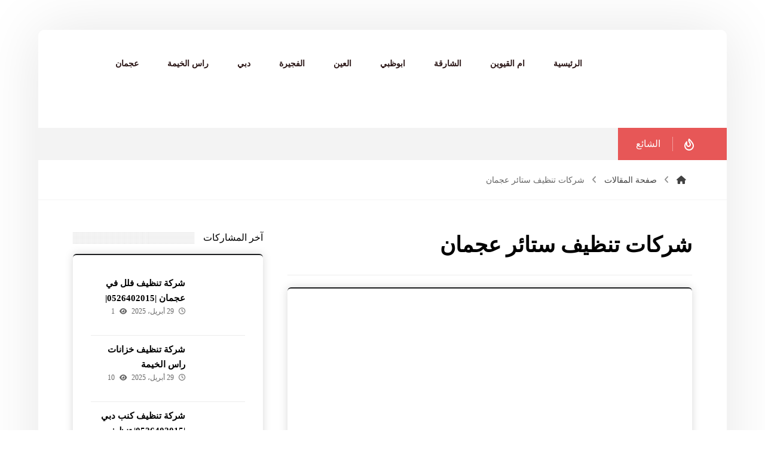

--- FILE ---
content_type: text/html; charset=UTF-8
request_url: https://home-cleaning-uae.com/tag/%D8%B4%D8%B1%D9%83%D8%A7%D8%AA-%D8%AA%D9%86%D8%B8%D9%8A%D9%81-%D8%B3%D8%AA%D8%A7%D8%A6%D8%B1-%D8%B9%D8%AC%D9%85%D8%A7%D9%86/
body_size: 26185
content:
<!DOCTYPE html><html dir="rtl" lang="ar"><head><script data-no-optimize="1">var litespeed_docref=sessionStorage.getItem("litespeed_docref");litespeed_docref&&(Object.defineProperty(document,"referrer",{get:function(){return litespeed_docref}}),sessionStorage.removeItem("litespeed_docref"));</script> <meta http-equiv="Content-Type" content="text/html; charset=UTF-8"/><meta name="viewport" content="width=device-width, initial-scale=1.0, minimum-scale=1.0"/><meta name='robots' content='index, follow, max-image-preview:large, max-snippet:-1, max-video-preview:-1'/><title>شركات تنظيف ستائر عجمان Archives - شركة المجد</title><link rel="canonical" href="https://home-cleaning-uae.com/tag/شركات-تنظيف-ستائر-عجمان/"/><meta property="og:locale" content="ar_AR"/><meta property="og:type" content="article"/><meta property="og:title" content="شركات تنظيف ستائر عجمان الأرشيف"/><meta property="og:url" content="https://home-cleaning-uae.com/tag/شركات-تنظيف-ستائر-عجمان/"/><meta property="og:site_name" content="شركة المجد"/><meta name="twitter:card" content="summary_large_image"/> <script type="application/ld+json" class="yoast-schema-graph">{"@context":"https://schema.org","@graph":[{"@type":"CollectionPage","@id":"https://home-cleaning-uae.com/tag/%d8%b4%d8%b1%d9%83%d8%a7%d8%aa-%d8%aa%d9%86%d8%b8%d9%8a%d9%81-%d8%b3%d8%aa%d8%a7%d8%a6%d8%b1-%d8%b9%d8%ac%d9%85%d8%a7%d9%86/","url":"https://home-cleaning-uae.com/tag/%d8%b4%d8%b1%d9%83%d8%a7%d8%aa-%d8%aa%d9%86%d8%b8%d9%8a%d9%81-%d8%b3%d8%aa%d8%a7%d8%a6%d8%b1-%d8%b9%d8%ac%d9%85%d8%a7%d9%86/","name":"شركات تنظيف ستائر عجمان Archives - شركة المجد","isPartOf":{"@id":"https://home-cleaning-uae.com/#website"},"primaryImageOfPage":{"@id":"https://home-cleaning-uae.com/tag/%d8%b4%d8%b1%d9%83%d8%a7%d8%aa-%d8%aa%d9%86%d8%b8%d9%8a%d9%81-%d8%b3%d8%aa%d8%a7%d8%a6%d8%b1-%d8%b9%d8%ac%d9%85%d8%a7%d9%86/#primaryimage"},"image":{"@id":"https://home-cleaning-uae.com/tag/%d8%b4%d8%b1%d9%83%d8%a7%d8%aa-%d8%aa%d9%86%d8%b8%d9%8a%d9%81-%d8%b3%d8%aa%d8%a7%d8%a6%d8%b1-%d8%b9%d8%ac%d9%85%d8%a7%d9%86/#primaryimage"},"thumbnailUrl":"https://home-cleaning-uae.com/wp-content/uploads/2022/07/شركة-تنظيف-ستائر-عجمان.jpg","breadcrumb":{"@id":"https://home-cleaning-uae.com/tag/%d8%b4%d8%b1%d9%83%d8%a7%d8%aa-%d8%aa%d9%86%d8%b8%d9%8a%d9%81-%d8%b3%d8%aa%d8%a7%d8%a6%d8%b1-%d8%b9%d8%ac%d9%85%d8%a7%d9%86/#breadcrumb"},"inLanguage":"ar"},{"@type":"ImageObject","inLanguage":"ar","@id":"https://home-cleaning-uae.com/tag/%d8%b4%d8%b1%d9%83%d8%a7%d8%aa-%d8%aa%d9%86%d8%b8%d9%8a%d9%81-%d8%b3%d8%aa%d8%a7%d8%a6%d8%b1-%d8%b9%d8%ac%d9%85%d8%a7%d9%86/#primaryimage","url":"https://home-cleaning-uae.com/wp-content/uploads/2022/07/شركة-تنظيف-ستائر-عجمان.jpg","contentUrl":"https://home-cleaning-uae.com/wp-content/uploads/2022/07/شركة-تنظيف-ستائر-عجمان.jpg","width":900,"height":500,"caption":"شركة تنظيف ستائر عجمان"},{"@type":"BreadcrumbList","@id":"https://home-cleaning-uae.com/tag/%d8%b4%d8%b1%d9%83%d8%a7%d8%aa-%d8%aa%d9%86%d8%b8%d9%8a%d9%81-%d8%b3%d8%aa%d8%a7%d8%a6%d8%b1-%d8%b9%d8%ac%d9%85%d8%a7%d9%86/#breadcrumb","itemListElement":[{"@type":"ListItem","position":1,"name":"Home","item":"https://home-cleaning-uae.com/"},{"@type":"ListItem","position":2,"name":"شركات تنظيف ستائر عجمان"}]},{"@type":"WebSite","@id":"https://home-cleaning-uae.com/#website","url":"https://home-cleaning-uae.com/","name":"شركة المجد","description":"شركة تنظيف في عجمان  شركة تنظيف في عجمان ✔ شركة تنظيف سجاد في الشارقة ✔ تنظيف فلل في الفجيرة ✔ تنظيف ستائر ام القيوين ✔ شركه تنظيف البيوت في دبي✔ تنظيف كنب ابوظبي","publisher":{"@id":"https://home-cleaning-uae.com/#organization"},"potentialAction":[{"@type":"SearchAction","target":{"@type":"EntryPoint","urlTemplate":"https://home-cleaning-uae.com/?s={search_term_string}"},"query-input":{"@type":"PropertyValueSpecification","valueRequired":true,"valueName":"search_term_string"}}],"inLanguage":"ar"},{"@type":"Organization","@id":"https://home-cleaning-uae.com/#organization","name":"شركة المجد","url":"https://home-cleaning-uae.com/","logo":{"@type":"ImageObject","inLanguage":"ar","@id":"https://home-cleaning-uae.com/#/schema/logo/image/","url":"https://home-cleaning-uae.com/wp-content/uploads/2022/07/شركة-مكافحة-النمل-في-ام-القيوين.jpg","contentUrl":"https://home-cleaning-uae.com/wp-content/uploads/2022/07/شركة-مكافحة-النمل-في-ام-القيوين.jpg","width":900,"height":600,"caption":"شركة المجد"},"image":{"@id":"https://home-cleaning-uae.com/#/schema/logo/image/"}}]}</script> <link rel='dns-prefetch' href='//fonts.googleapis.com'/><link rel="alternate" type="application/rss+xml" title="شركة المجد &laquo; الخلاصة" href="https://home-cleaning-uae.com/feed/"/><link rel="alternate" type="application/rss+xml" title="شركة المجد &laquo; خلاصة التعليقات" href="https://home-cleaning-uae.com/comments/feed/"/><link rel="alternate" type="application/rss+xml" title="شركة المجد &laquo; شركات تنظيف ستائر عجمان خلاصة الوسوم" href="https://home-cleaning-uae.com/tag/%d8%b4%d8%b1%d9%83%d8%a7%d8%aa-%d8%aa%d9%86%d8%b8%d9%8a%d9%81-%d8%b3%d8%aa%d8%a7%d8%a6%d8%b1-%d8%b9%d8%ac%d9%85%d8%a7%d9%86/feed/"/><style id='wp-img-auto-sizes-contain-inline-css'>img:is([sizes=auto i],[sizes^="auto," i]){contain-intrinsic-size:3000px 1500px}</style><link data-optimized="2" rel="stylesheet" href="https://home-cleaning-uae.com/wp-content/litespeed/css/b80f6683392a4b4c663e7c43ddefbf8f.css?ver=9da2d"/><style id='global-styles-inline-css'>:root{--wp--preset--aspect-ratio--square:1;--wp--preset--aspect-ratio--4-3: 4/3;--wp--preset--aspect-ratio--3-4: 3/4;--wp--preset--aspect-ratio--3-2: 3/2;--wp--preset--aspect-ratio--2-3: 2/3;--wp--preset--aspect-ratio--16-9: 16/9;--wp--preset--aspect-ratio--9-16: 9/16;--wp--preset--color--black:#000;--wp--preset--color--cyan-bluish-gray:#abb8c3;--wp--preset--color--white:#fff;--wp--preset--color--pale-pink:#f78da7;--wp--preset--color--vivid-red:#cf2e2e;--wp--preset--color--luminous-vivid-orange:#ff6900;--wp--preset--color--luminous-vivid-amber:#fcb900;--wp--preset--color--light-green-cyan:#7bdcb5;--wp--preset--color--vivid-green-cyan:#00d084;--wp--preset--color--pale-cyan-blue:#8ed1fc;--wp--preset--color--vivid-cyan-blue:#0693e3;--wp--preset--color--vivid-purple:#9b51e0;--wp--preset--gradient--vivid-cyan-blue-to-vivid-purple:linear-gradient(135deg,#0693e3 0%,#9b51e0 100%);--wp--preset--gradient--light-green-cyan-to-vivid-green-cyan:linear-gradient(135deg,#7adcb4 0%,#00d082 100%);--wp--preset--gradient--luminous-vivid-amber-to-luminous-vivid-orange:linear-gradient(135deg,#fcb900 0%,#ff6900 100%);--wp--preset--gradient--luminous-vivid-orange-to-vivid-red:linear-gradient(135deg,#ff6900 0%,#cf2e2e 100%);--wp--preset--gradient--very-light-gray-to-cyan-bluish-gray:linear-gradient(135deg,#eee 0%,#a9b8c3 100%);--wp--preset--gradient--cool-to-warm-spectrum:linear-gradient(135deg,#4aeadc 0%,#9778d1 20%,#cf2aba 40%,#ee2c82 60%,#fb6962 80%,#fef84c 100%);--wp--preset--gradient--blush-light-purple:linear-gradient(135deg,#ffceec 0%,#9896f0 100%);--wp--preset--gradient--blush-bordeaux:linear-gradient(135deg,#fecda5 0%,#fe2d2d 50%,#6b003e 100%);--wp--preset--gradient--luminous-dusk:linear-gradient(135deg,#ffcb70 0%,#c751c0 50%,#4158d0 100%);--wp--preset--gradient--pale-ocean:linear-gradient(135deg,#fff5cb 0%,#b6e3d4 50%,#33a7b5 100%);--wp--preset--gradient--electric-grass:linear-gradient(135deg,#caf880 0%,#71ce7e 100%);--wp--preset--gradient--midnight:linear-gradient(135deg,#020381 0%,#2874fc 100%);--wp--preset--font-size--small:13px;--wp--preset--font-size--medium:20px;--wp--preset--font-size--large:36px;--wp--preset--font-size--x-large:42px;--wp--preset--spacing--20:.44rem;--wp--preset--spacing--30:.67rem;--wp--preset--spacing--40:1rem;--wp--preset--spacing--50:1.5rem;--wp--preset--spacing--60:2.25rem;--wp--preset--spacing--70:3.38rem;--wp--preset--spacing--80:5.06rem;--wp--preset--shadow--natural:6px 6px 9px rgba(0,0,0,.2);--wp--preset--shadow--deep:12px 12px 50px rgba(0,0,0,.4);--wp--preset--shadow--sharp:6px 6px 0 rgba(0,0,0,.2);--wp--preset--shadow--outlined:6px 6px 0 -3px #fff , 6px 6px #000;--wp--preset--shadow--crisp:6px 6px 0 #000}:where(.is-layout-flex){gap:.5em}:where(.is-layout-grid){gap:.5em}body .is-layout-flex{display:flex}.is-layout-flex{flex-wrap:wrap;align-items:center}.is-layout-flex > :is(*, div){margin:0}body .is-layout-grid{display:grid}.is-layout-grid > :is(*, div){margin:0}:where(.wp-block-columns.is-layout-flex){gap:2em}:where(.wp-block-columns.is-layout-grid){gap:2em}:where(.wp-block-post-template.is-layout-flex){gap:1.25em}:where(.wp-block-post-template.is-layout-grid){gap:1.25em}.has-black-color{color:var(--wp--preset--color--black)!important}.has-cyan-bluish-gray-color{color:var(--wp--preset--color--cyan-bluish-gray)!important}.has-white-color{color:var(--wp--preset--color--white)!important}.has-pale-pink-color{color:var(--wp--preset--color--pale-pink)!important}.has-vivid-red-color{color:var(--wp--preset--color--vivid-red)!important}.has-luminous-vivid-orange-color{color:var(--wp--preset--color--luminous-vivid-orange)!important}.has-luminous-vivid-amber-color{color:var(--wp--preset--color--luminous-vivid-amber)!important}.has-light-green-cyan-color{color:var(--wp--preset--color--light-green-cyan)!important}.has-vivid-green-cyan-color{color:var(--wp--preset--color--vivid-green-cyan)!important}.has-pale-cyan-blue-color{color:var(--wp--preset--color--pale-cyan-blue)!important}.has-vivid-cyan-blue-color{color:var(--wp--preset--color--vivid-cyan-blue)!important}.has-vivid-purple-color{color:var(--wp--preset--color--vivid-purple)!important}.has-black-background-color{background-color:var(--wp--preset--color--black)!important}.has-cyan-bluish-gray-background-color{background-color:var(--wp--preset--color--cyan-bluish-gray)!important}.has-white-background-color{background-color:var(--wp--preset--color--white)!important}.has-pale-pink-background-color{background-color:var(--wp--preset--color--pale-pink)!important}.has-vivid-red-background-color{background-color:var(--wp--preset--color--vivid-red)!important}.has-luminous-vivid-orange-background-color{background-color:var(--wp--preset--color--luminous-vivid-orange)!important}.has-luminous-vivid-amber-background-color{background-color:var(--wp--preset--color--luminous-vivid-amber)!important}.has-light-green-cyan-background-color{background-color:var(--wp--preset--color--light-green-cyan)!important}.has-vivid-green-cyan-background-color{background-color:var(--wp--preset--color--vivid-green-cyan)!important}.has-pale-cyan-blue-background-color{background-color:var(--wp--preset--color--pale-cyan-blue)!important}.has-vivid-cyan-blue-background-color{background-color:var(--wp--preset--color--vivid-cyan-blue)!important}.has-vivid-purple-background-color{background-color:var(--wp--preset--color--vivid-purple)!important}.has-black-border-color{border-color:var(--wp--preset--color--black)!important}.has-cyan-bluish-gray-border-color{border-color:var(--wp--preset--color--cyan-bluish-gray)!important}.has-white-border-color{border-color:var(--wp--preset--color--white)!important}.has-pale-pink-border-color{border-color:var(--wp--preset--color--pale-pink)!important}.has-vivid-red-border-color{border-color:var(--wp--preset--color--vivid-red)!important}.has-luminous-vivid-orange-border-color{border-color:var(--wp--preset--color--luminous-vivid-orange)!important}.has-luminous-vivid-amber-border-color{border-color:var(--wp--preset--color--luminous-vivid-amber)!important}.has-light-green-cyan-border-color{border-color:var(--wp--preset--color--light-green-cyan)!important}.has-vivid-green-cyan-border-color{border-color:var(--wp--preset--color--vivid-green-cyan)!important}.has-pale-cyan-blue-border-color{border-color:var(--wp--preset--color--pale-cyan-blue)!important}.has-vivid-cyan-blue-border-color{border-color:var(--wp--preset--color--vivid-cyan-blue)!important}.has-vivid-purple-border-color{border-color:var(--wp--preset--color--vivid-purple)!important}.has-vivid-cyan-blue-to-vivid-purple-gradient-background{background:var(--wp--preset--gradient--vivid-cyan-blue-to-vivid-purple)!important}.has-light-green-cyan-to-vivid-green-cyan-gradient-background{background:var(--wp--preset--gradient--light-green-cyan-to-vivid-green-cyan)!important}.has-luminous-vivid-amber-to-luminous-vivid-orange-gradient-background{background:var(--wp--preset--gradient--luminous-vivid-amber-to-luminous-vivid-orange)!important}.has-luminous-vivid-orange-to-vivid-red-gradient-background{background:var(--wp--preset--gradient--luminous-vivid-orange-to-vivid-red)!important}.has-very-light-gray-to-cyan-bluish-gray-gradient-background{background:var(--wp--preset--gradient--very-light-gray-to-cyan-bluish-gray)!important}.has-cool-to-warm-spectrum-gradient-background{background:var(--wp--preset--gradient--cool-to-warm-spectrum)!important}.has-blush-light-purple-gradient-background{background:var(--wp--preset--gradient--blush-light-purple)!important}.has-blush-bordeaux-gradient-background{background:var(--wp--preset--gradient--blush-bordeaux)!important}.has-luminous-dusk-gradient-background{background:var(--wp--preset--gradient--luminous-dusk)!important}.has-pale-ocean-gradient-background{background:var(--wp--preset--gradient--pale-ocean)!important}.has-electric-grass-gradient-background{background:var(--wp--preset--gradient--electric-grass)!important}.has-midnight-gradient-background{background:var(--wp--preset--gradient--midnight)!important}.has-small-font-size{font-size:var(--wp--preset--font-size--small)!important}.has-medium-font-size{font-size:var(--wp--preset--font-size--medium)!important}.has-large-font-size{font-size:var(--wp--preset--font-size--large)!important}.has-x-large-font-size{font-size:var(--wp--preset--font-size--x-large)!important}</style><style id='classic-theme-styles-inline-css'>.wp-block-button__link{color:#fff;background-color:#32373c;border-radius:9999px;box-shadow:none;text-decoration:none;padding:calc(.667em + 2px) calc(1.333em + 2px);font-size:1.125em}.wp-block-file__button{background:#32373c;color:#fff;text-decoration:none}</style><style id='woocommerce-inline-inline-css'>.woocommerce form .form-row .required{visibility:visible}</style> <script type="litespeed/javascript" data-src="https://home-cleaning-uae.com/wp-includes/js/jquery/jquery.min.js" id="jquery-core-js"></script> <script id="woocommerce-order-on-whatsapp-js-extra" type="litespeed/javascript">var ajax_object={"ajaxurl":"https://home-cleaning-uae.com/wp-admin/admin-ajax.php"}</script> <script id="wc-add-to-cart-js-extra" type="litespeed/javascript">var wc_add_to_cart_params={"ajax_url":"/wp-admin/admin-ajax.php","wc_ajax_url":"/?wc-ajax=%%endpoint%%","i18n_view_cart":"\u0639\u0631\u0636 \u0627\u0644\u0633\u0644\u0629","cart_url":"https://home-cleaning-uae.com/cart/","is_cart":"","cart_redirect_after_add":"no"}</script> <script id="woocommerce-js-extra" type="litespeed/javascript">var woocommerce_params={"ajax_url":"/wp-admin/admin-ajax.php","wc_ajax_url":"/?wc-ajax=%%endpoint%%","i18n_password_show":"\u0639\u0631\u0636 \u0643\u0644\u0645\u0629 \u0627\u0644\u0645\u0631\u0648\u0631","i18n_password_hide":"\u0625\u062e\u0641\u0627\u0621 \u0643\u0644\u0645\u0629 \u0627\u0644\u0645\u0631\u0648\u0631"}</script> <script id="wc-cart-fragments-js-extra" type="litespeed/javascript">var wc_cart_fragments_params={"ajax_url":"/wp-admin/admin-ajax.php","wc_ajax_url":"/?wc-ajax=%%endpoint%%","cart_hash_key":"wc_cart_hash_7d12a789d8810992c8344bcfc5d28119","fragment_name":"wc_fragments_7d12a789d8810992c8344bcfc5d28119","request_timeout":"5000"}</script> <script></script><link rel="https://api.w.org/" href="https://home-cleaning-uae.com/wp-json/"/><link rel="alternate" title="JSON" type="application/json" href="https://home-cleaning-uae.com/wp-json/wp/v2/tags/13985"/><link rel="EditURI" type="application/rsd+xml" title="RSD" href="https://home-cleaning-uae.com/xmlrpc.php?rsd"/><meta name="generator" content="WordPress 6.9"/><meta name="generator" content="WooCommerce 10.3.7"/><meta name="format-detection" content="telephone=no"><meta name="theme-color" content="#55b2f3"><script type="litespeed/javascript">var taqyeem={"ajaxurl":"https://home-cleaning-uae.com/wp-admin/admin-ajax.php","your_rating":"تقييمك:"}</script> <style type="text/css" media="screen"></style> <script type="litespeed/javascript">document.createElement("picture");if(!window.HTMLPictureElement&&document.addEventListener){window.addEventListener("DOMContentLiteSpeedLoaded",function(){var s=document.createElement("script");s.src="https://home-cleaning-uae.com/wp-content/plugins/webp-express/js/picturefill.min.js";document.body.appendChild(s)})}</script> <noscript><style>.woocommerce-product-gallery{opacity:1!important}</style></noscript><meta name="generator" content="Powered by WPBakery Page Builder - drag and drop page builder for WordPress."/>
<noscript><style>.lazyload[data-src]{display:none!important}</style></noscript><style>.lazyload{background-image:none!important}.lazyload:before{background-image:none!important}</style><meta name="generator" content="Powered by Slider Revolution 6.7.38 - responsive, Mobile-Friendly Slider Plugin for WordPress with comfortable drag and drop interface."/><link rel="icon" href="https://home-cleaning-uae.com/wp-content/uploads/2020/06/cropped-elmagad-1-32x32.png" sizes="32x32"/><link rel="icon" href="https://home-cleaning-uae.com/wp-content/uploads/2020/06/cropped-elmagad-1-192x192.png" sizes="192x192"/><link rel="apple-touch-icon" href="https://home-cleaning-uae.com/wp-content/uploads/2020/06/cropped-elmagad-1-180x180.png"/><meta name="msapplication-TileImage" content="https://home-cleaning-uae.com/wp-content/uploads/2020/06/cropped-elmagad-1-270x270.png"/><style id="codevz-inline-css" data-noptimize>.woocommerce div.product form.cart .variations .codevz-variations-button label,.codevz-product-live,.codevz-woo-columns span{border-radius:6px}article .cz_post_icon{border-radius:6px;color: #55b2f3}.xtra-cookie a.xtra-cookie-button,.xtra-outofstock{border-radius:6px}.xtra-cookie a.xtra-cookie-button,article .cz_post_icon{background-color:#55b2f3}.xtra-cookie{fill:#55b2f3}.woocommerce div.product form.cart .variations .codevz-variations-thumbnail label{border-radius:6px}.xtra-cookie{border-radius:6px}.admin-bar .cz_fixed_top_border{top:32px}.admin-bar i.offcanvas-close {top: 32px}.admin-bar .offcanvas_area, .admin-bar .hidden_top_bar{margin-top: 32px}.admin-bar .header_5,.admin-bar .onSticky{top: 32px}@media screen and (max-width:768px) {.admin-bar .header_5,.admin-bar .onSticky,.admin-bar .cz_fixed_top_border,.admin-bar i.offcanvas-close {top: 46px}.admin-bar .onSticky {top: 0}.admin-bar .offcanvas_area,.admin-bar .offcanvas_area,.admin-bar .hidden_top_bar{margin-top:46px;height:calc(100% - 46px);}}

/* Theme color */a:hover, .sf-menu > .cz.current_menu > a, .sf-menu > .cz .cz.current_menu > a,.sf-menu > .current-menu-parent > a,.comment-text .star-rating span {color: #55b2f3} 
form button, .button, #edd-purchase-button, .edd-submit, .edd-submit.button.blue, .edd-submit.button.blue:hover, .edd-submit.button.blue:focus, [type=submit].edd-submit, .sf-menu > .cz > a:before,.sf-menu > .cz > a:before,
.post-password-form input[type="submit"], .wpcf7-submit, .submit_user, 
#commentform #submit, .commentlist li.bypostauthor > .comment-body:after,.commentlist li.comment-author-admin > .comment-body:after, 
 .pagination .current, .pagination > b, .pagination a:hover, .page-numbers .current, .page-numbers a:hover, .pagination .next:hover, 
.pagination .prev:hover, input[type=submit], .sticky:before, .commentlist li.comment-author-admin .fn,
input[type=submit],input[type=button],.cz_header_button,.cz_default_portfolio a,
.cz_readmore, .more-link, a.cz_btn, .cz_highlight_1:after, div.cz_btn ,.woocommerce input.button.alt.woocommerce #respond input#submit, .woocommerce a.button, .woocommerce button.button, .woocommerce input.button,.woocommerce .woocommerce-error .button,.woocommerce .woocommerce-info .button, .woocommerce .woocommerce-message .button, .woocommerce-page .woocommerce-error .button, .woocommerce-page .woocommerce-info .button, .woocommerce-page .woocommerce-message .button,#add_payment_method table.cart input, .woocommerce-cart table.cart input:not(.input-text), .woocommerce-checkout table.cart input,.woocommerce input.button:disabled, .woocommerce input.button:disabled[disabled],#add_payment_method table.cart input, #add_payment_method .wc-proceed-to-checkout a.checkout-button, .woocommerce-cart .wc-proceed-to-checkout a.checkout-button, .woocommerce-checkout .wc-proceed-to-checkout a.checkout-button,.woocommerce #payment #place_order, .woocommerce-page #payment #place_order,.woocommerce input.button.alt,.woocommerce #respond input#submit.alt:hover, .woocommerce button.button.alt:hover, .woocommerce input.button.alt:hover,.woocommerce #respond input#submit.alt:hover, .woocommerce a.button.alt:hover, .woocommerce nav.woocommerce-pagination ul li a:focus, .woocommerce nav.woocommerce-pagination ul li a:hover, .woocommerce nav.woocommerce-pagination ul li span.current, .widget_product_search #searchsubmit,.woocommerce .widget_price_filter .ui-slider .ui-slider-range, .woocommerce .widget_price_filter .ui-slider .ui-slider-handle, .woocommerce #respond input#submit, .woocommerce a.button, .woocommerce button.button, .woocommerce input.button, .woocommerce div.product form.cart .button, .xtra-product-icons,.woocommerce button.button.alt {background-color: #55b2f3}
.cs_load_more_doing, div.wpcf7 .wpcf7-form .ajax-loader {border-right-color: #55b2f3}
input:focus,textarea:focus,select:focus {border-color: #55b2f3 !important}
::selection {background-color: #55b2f3;color: #fff}
::-moz-selection {background-color: #55b2f3;color: #fff}

/* Custom *//* DO NOT REMOVE THIS CSS*/

#layout {
	width:1440px
}

.home .page_cover {
	display:none
}
.page_content {
	margin: 50px 0 0
}
.xtra-post-title-date {
	margin: -35px auto 30px;
	display: table
}
li.prisna-social-counter-network > a {
	padding: 20px 0 20px 0 !important
}
i.prisna-social-counter-icon {
	padding-bottom: 30px !important
}
span.prisna-social-counter-value {
	font-size: 22px;
	font-weight: bold;
	margin: 0 0 6px;
}
span.prisna-social-counter-unit {
	font-size: 13px
}
div.widget_prisna-social-counter a {
	border-radius: 3px
}
div.prisna-social-counter-columns-3 .prisna-social-counter-network:nth-child(3n+2) {
	margin-left: 2% !important;
	margin-right: 2% !important
}
div.prisna-social-counter-columns-3 .prisna-social-counter-network {
	width: 32% !important
}
.wettervorhersage-widget .main_wrap {
	border-radius: 4px !important
}

.wettervorhersage-widget a {
	pointer-events: none
}

.wettervorhersage-widget .weather-info-point {
	background-position-y: top !important
}

.widget>ul, .widget>ol {
	margin-bottom: 0
}

.item_small>a {
    margin-top: 10px
}

.widget .arrows_blr .slick-arrow,
.footer_widget .arrows_blr .slick-arrow {
    bottom: -5px
}

.woocommerce .related ul.products li.product .woocommerce-loop-product__link {
    box-shadow: none;
    border: 1px solid #11111121
}

.woocommerce-info a {
    color: inherit
}

.widget.codevz-widget-posts h3 {
    line-height: 1.4;
}
.widget.codevz-widget-posts a {
    font-size: 15px
}

.widget.codevz-widget-posts .cz_small_post_date {
    font-size: 12px
}

.cz-exclusive-ads {
    margin-top: -30px
}

.xtra-archive-desc p {
    opacity: .7
}

/* Dynamic  */.widget{background-color:rgba(255,255,255,0.01);margin-bottom:80px;border-style:solid;border-width:2px 0px 0px;border-color:#1d1e20;border-radius:6px;box-shadow:0px 0px 15px 0px rgba(0,0,0,0.15);position:relative;z-index:1}.widget > .codevz-widget-title, .sidebar_inner .widget_block > div > div > h2{font-size:16px;font-weight:500;background-color:#ffffff;padding:2px 0px 2px 15px;margin:-72px -30px 50px;border-style:none;display:table;position:static;z-index:0;padding-left:15px;padding-right:0px}.logo > a, .logo > h1, .logo h2{font-size:32px;color:#ffffff;text-transform:uppercase}.header_2{color:transparent;background-color:#ffffff}#menu_header_2 > .cz > a{color:#2b1717;font-weight:600;padding:0px 12px 2px;margin-right:12px;margin-left:12px}#menu_header_2 > .cz > a:hover,#menu_header_2 > .cz:hover > a,#menu_header_2 > .cz.current_menu > a,#menu_header_2 > .current-menu-parent > a{color:#55b2f3}#menu_header_2 > .cz > a:before{background-color:transparent;width:100%;height:100%;border-style:solid;border-width:1px;border-color:#55b2f3;border-radius:6px;bottom:0px;left:0px}#menu_header_2 .cz .sub-menu:not(.cz_megamenu_inner_ul),#menu_header_2 .cz_megamenu_inner_ul .cz_megamenu_inner_ul{background-color:#1d1e21;padding-top:20px;padding-bottom:20px;margin-top:1px;margin-left:30px;border-radius:6px;box-shadow:0px 9px 20px 0px rgba(0,0,0,0.13)}#menu_header_2 .cz .cz a{font-size:14px;color:#cecece}#menu_header_2 .cz .cz a:hover,#menu_header_2 .cz .cz:hover > a,#menu_header_2 .cz .cz.current_menu > a,#menu_header_2 .cz .current_menu > .current_menu{color:#ffffff}.onSticky{background-color:#ffffff !important}.header_4{color:#ffffff;background-color:#1d1e20}#menu_header_4 > .cz > a{color:rgba(0,0,0,0.6);text-align:center;margin-bottom:2px;border-style:none;border-radius:6px}#menu_header_4 > .cz > a:hover,#menu_header_4 > .cz:hover > a,#menu_header_4 > .cz.current_menu > a,#menu_header_4 > .current-menu-parent > a{color:#ffffff;background-color:#1d1e20}#menu_header_4 .cz .cz a{color:#606060}#menu_header_4 .cz .cz a:hover,#menu_header_4 .cz .cz:hover > a,#menu_header_4 .cz .cz.current_menu > a,#menu_header_4 .cz .current_menu > .current_menu{color:#3f51b5}.page_title,.header_onthe_cover .page_title{padding-top:10px;padding-bottom:10px;border-style:solid;border-width:0 0 1px;border-color:#f4f4f4}.page_title .codevz-section-title{font-size:24px;padding-top:10px;padding-bottom:10px}.breadcrumbs a,.breadcrumbs i{color:#424242;font-weight:400}.breadcrumbs{margin-top:12px;margin-right:10px}.cz_middle_footer{padding-top:110px;padding-bottom:0px}.footer_widget{color:#ffffff;padding:0px;margin-bottom:70px}.cz_middle_footer a{font-size:13px;color:#ffffff}.cz_middle_footer a:hover{color:#c6c6c6}i.backtotop{font-size:11px;color:#ffffff;background-color:#1d1e21;padding:3px;border-style:none;border-width:0px;border-radius:6px;right:10px;bottom:10px}i.fixed_contact{color:#55b2f3;margin-right:3px;border-style:none;border-radius:50px 0 0 50px ;box-shadow:0px 0px 10px rgba(0,0,0,0.15)}.footer_widget > .codevz-widget-title, footer .widget_block > div > div > h2{font-size:16px;font-weight:500;background-color:#1d1e20;padding:2px 0px 2px 15px;margin:-43px 0px 30px -0px;border-style:none;display:table;position:static;z-index:0;margin-left:0px;margin-right:-0px;padding-left:15px;padding-right:0px}.woocommerce ul.products li.product .woocommerce-loop-category__title, .woocommerce ul.products li.product .woocommerce-loop-product__title, .woocommerce ul.products li.product h3,.woocommerce.woo-template-2 ul.products li.product .woocommerce-loop-category__title, .woocommerce.woo-template-2 ul.products li.product .woocommerce-loop-product__title, .woocommerce.woo-template-2 ul.products li.product h3{font-size:24px;padding-top:20px;padding-bottom:30px;margin-top:0px;margin-bottom:0px}.woocommerce ul.products li.product .star-rating{display:none}.woocommerce ul.products li.product .button.add_to_cart_button, .woocommerce ul.products li.product .button[class*="product_type_"]{background-color:#1d1e20;margin-top:0px;border-radius:0 0 6px 6px;display:block;float:none}.woocommerce span.onsale, .woocommerce ul.products li.product .onsale,.woocommerce.single span.onsale, .woocommerce.single ul.products li.product .onsale{font-size:10px;color:#ffffff;font-weight:400;background-color:#1d1e20;top:10px;left:10px}.woocommerce ul.products li.product .price{font-size:17px;color:#ffffff;background-color:#55b2f3;border-radius:6px;top:-10px;right:-10px}.woocommerce div.product .summary > p.price, .woocommerce div.product .summary > span.price{font-size:24px;color:#ffffff;font-weight:700;background-color:#1d1e20;padding:5px 20px;border-radius:6px;display:inline-block}.tagcloud a:hover, .widget .tagcloud a:hover, .cz_post_cat a:hover, .cz_post_views a:hover{color:#ffffff;background-color:#55b2f3}.pagination a, .pagination > b, .pagination span, .page-numbers a, .page-numbers span, .woocommerce nav.woocommerce-pagination ul li a, .woocommerce nav.woocommerce-pagination ul li span{font-size:16px;color:#1d1e21;font-weight:700;padding:0px;margin-right:5px;border-style:solid;border-width:1px;border-color:rgba(29,30,33,0.09);border-radius:6px}#menu_header_2 .sub-menu .sub-menu:not(.cz_megamenu_inner_ul){margin-top:-20px;margin-right:11px;margin-left:11px}.cz-cpt-post .cz_readmore, .cz-cpt-post .more-link{color:rgba(255,255,255,0.8);margin-top:30px;border-radius:6px}.cz-cpt-post .cz_readmore:hover, .cz-cpt-post .more-link:hover{color:#ffffff;background-color:#55b2f3}.cz-cpt-post .cz_default_loop .cz_post_author_avatar img{width:42px;padding:2px;border-radius:6px;box-shadow:0px 0px 0px 0px #000000}.cz-cpt-post .cz_default_loop .cz_post_author_name{font-size:14px;font-weight:600;padding-bottom:6px}.cz-cpt-post .cz_default_loop .cz_post_date{font-style:italic;margin-top:-5px}.cz-cpt-post .cz_default_loop .cz_post_title h3{font-size:34px;font-weight:500}#menu_header_2 .cz .cz a .cz_indicator{color:#ffffff}.cz_default_loop.sticky > div{background-color:rgba(167,167,167,0.1);margin-bottom:40px;border-style:solid;border-width:2px;border-color:#000370;border-radius:6px}.cz-cpt-post .cz_default_loop > div{background-color:rgba(255,255,255,0.01);padding:40px 40px 20px;margin-bottom:40px;border-style:solid;border-width:2px 0px 0px;border-color:#1d1e20;border-radius:6px;box-shadow:0px 0px 15px 0px rgba(0,0,0,0.15);position:relative;z-index:1}.cz-cpt-post .cz_default_loop .cz_post_meta{opacity:0.8}#comments > h3,.content.cz_related_posts > h4,.content.cz_author_box > h4,.related.products > h2,.upsells.products > h2,.up-sells.products > h2,.up-sells.products > h2,.woocommerce-page .cart-collaterals .cart_totals > h2,.woocommerce-page #customer_details > div:first-child > div:first-child > h3:first-child,.woocommerce-page .codevz-checkout-details > h3,.woocommerce-page .woocommerce-order-details > h2,.woocommerce-page .woocommerce-customer-details > h2,.woocommerce-page .cart-collaterals .cross-sells > h2{font-size:16px;font-weight:500;background-color:#ffffff;padding:2px 0px 2px 15px;margin:-82px -40px 50px;border-style:none;display:table;position:static;z-index:0;padding-left:15px;padding-right:0px}.next_prev{background-color:rgba(255,255,255,0.01);padding:40px;margin-bottom:80px;border-style:solid;border-width:2px 0px 0px;border-color:#1d1e20;border-radius:6px;box-shadow:0px 0px 15px 0px rgba(0,0,0,0.15);position:relative;z-index:1}.next_prev .previous i,.next_prev .next i{font-size:30px;color:#ffffff;background-color:#1d1e20;border-style:none;border-width:1px;border-color:#e5e5e5;border-radius:6px}.next_prev .previous:hover i,.next_prev .next:hover i{color:#ffffff;background-color:#55b2f3}.next_prev h4{font-size:18px;margin-right:8px;margin-left:8px} .content .xtra-post-title,  .content .codevz-section-title{font-size:32px}.single .content .xtra-post-title{font-size:44px;text-align:center;font-weight:500}form button,.comment-form button,a.cz_btn,div.cz_btn,a.cz_btn_half_to_fill:before,a.cz_btn_half_to_fill_v:before,a.cz_btn_half_to_fill:after,a.cz_btn_half_to_fill_v:after,a.cz_btn_unroll_v:before, a.cz_btn_unroll_h:before,a.cz_btn_fill_up:before,a.cz_btn_fill_down:before,a.cz_btn_fill_left:before,a.cz_btn_fill_right:before,.wpcf7-submit,input[type=submit],input[type=button],.button,.cz_header_button,.woocommerce a.button,.woocommerce input.button,.woocommerce #respond input#submit.alt,.woocommerce a.button.alt,.woocommerce button.button.alt,.woocommerce input.button.alt,.woocommerce #respond input#submit, .woocommerce a.button, .woocommerce button.button, .woocommerce input.button, #edd-purchase-button, .edd-submit, [type=submit].edd-submit, .edd-submit.button.blue,.woocommerce #payment #place_order, .woocommerce-page #payment #place_order,.woocommerce button.button:disabled, .woocommerce button.button:disabled[disabled], .woocommerce a.button.wc-forward,.wp-block-search .wp-block-search__button,.woocommerce-message a.restore-item.button{border-radius:6px}input,textarea,select,.qty,.woocommerce-input-wrapper .select2-selection--single,#add_payment_method table.cart td.actions .coupon .input-text, .woocommerce-cart table.cart td.actions .coupon .input-text, .woocommerce-checkout table.cart td.actions .coupon .input-text,.woocommerce form .form-row .input-text, .woocommerce form .form-row select{font-size:12px;color:#a7a7a7;background-color:#f7f7f7;border-style:solid;border-width:1px;border-color:#ebebeb;border-radius:6px}.pagination .current, .pagination > b, .pagination a:hover, .page-numbers .current, .page-numbers a:hover, .pagination .next:hover, .pagination .prev:hover, .woocommerce nav.woocommerce-pagination ul li a:focus, .woocommerce nav.woocommerce-pagination ul li a:hover, .woocommerce nav.woocommerce-pagination ul li span.current{color:#ffffff;background-color:#1d1e21;border-style:solid;border-color:#1d1e21}#menu_header_2 .cz .cz h6{color:#ffffff}.cz-cpt-post .cz_post_image, .cz-cpt-post .cz_post_svg{margin-bottom:-80px;border-radius:6px}.cz-cpt-portfolio .cz_default_loop .cz_post_image, .cz-cpt-portfolio .cz_post_svg{border-radius:4px}.cz-cpt-post .cz_default_loop .cz_post_excerpt{color:#898989;line-height:24px;margin-top:20px}.header_3{background-color:#f3f3f3}.elms_row .cz_social a, .fixed_side .cz_social a, #xtra-social-popup [class*="xtra-social-type-"] a{font-size:16px;color:#9e9e9e;background-color:#f7f7f7;padding:2px;margin-right:2px;margin-left:2px;border-style:solid;border-width:1px;border-color:#ebebeb;border-radius:6px}.elms_row .cz_social a:hover, .fixed_side .cz_social a:hover, #xtra-social-popup [class*="xtra-social-type-"] a:hover{color:#ffffff}.widget > .codevz-widget-title:before, .sidebar_inner .widget_block > div > div > h2:before{background-image:url(https://home-cleaning-uae.com/wp-content/uploads/2022/06/title_pat.png);width:100%;height:20px;top:-38px;bottom:auto;z-index:-1;right: 50%;transform: translateX(50%)}input:focus,textarea:focus,select:focus{color:#1d1e20 !important;background-color:#ffffff !important;border-style:solid !important;border-color:#1d1e20 !important}.page_footer{background-color:#1d1e21}.footer_2 .row{border-style:solid;border-top-width:1px;border-color:#2b2b2b}.single_con{background-color:rgba(255,255,255,0.01);padding:40px 40px 20px;margin-bottom:40px;border-style:solid;border-width:2px 0px 0px;border-color:#1d1e20;border-radius:6px;box-shadow:0px 0px 15px 0px rgba(0,0,0,0.15);position:relative;z-index:1}.xtra-comments,.content.cz_related_posts,.cz_author_box,.related.products,.upsells.products,.up-sells.products,.woocommerce-page .cart-collaterals .cart_totals,.woocommerce-page #customer_details,.woocommerce-page .codevz-checkout-details,.woocommerce-page .woocommerce-order-details,.woocommerce-page .woocommerce-customer-details,.woocommerce-page .cart-collaterals .cross-sells,.woocommerce-account .cz_post_content > .woocommerce{background-color:rgba(255,255,255,0.01);padding:40px 40px 20px;margin-top:80px;margin-bottom:80px;border-style:solid;border-width:2px 0px 0px;border-color:#1d1e20;border-radius:6px;box-shadow:0px 0px 15px 0px rgba(0,0,0,0.15);position:relative;z-index:1}[class*="cz_tooltip_"] [data-title]:after{font-family:'Cairo'}body, body.rtl, .rtl form, .xtra-fixed-mobile-nav-e > div{font-family:'Cairo';line-height:1.75}.next_prev h4 small{margin-bottom:-2px;opacity:0.45}#menu_footer_2 > .cz > a{color:#d1d1d1;font-weight:600;padding:0px 12px 2px;margin-right:12px;margin-left:0px}.sidebar_inner{margin-top:40px;border-radius:6px}#comments > h3:before,.content.cz_related_posts > h4:before,.content.cz_author_box > h4:before,.related.products > h2:before,.upsells.products > h2:before,.up-sells.products > h2:before,.up-sells.products > h2:before,.woocommerce-page .cart-collaterals .cart_totals > h2:before,.woocommerce-page #customer_details > div:first-child > div:first-child > h3:first-child:before,.woocommerce-page .codevz-checkout-details > h3:before,.woocommerce-page .woocommerce-order-details > h2:before,.woocommerce-page .woocommerce-customer-details > h2:before,.woocommerce-page .cart-collaterals .cross-sells > h2:before{background-image:url(https://home-cleaning-uae.com/wp-content/uploads/2022/06/title_pat.png);width:100%;height:20px;top:-38px;bottom:auto;z-index:-1}.tagcloud a, .widget .tagcloud a, .cz_post_cat a, .cz_post_views a{font-size:11px;padding:2px 10px;border-radius:6px}.single_con .tagcloud a:first-child, .single_con .cz_post_cat a:first-child, .cz_post_views a:first-child{color:#ffffff;background-color:#1d1e20;border-radius:6px}i.backtotop:hover{background-color:#55b2f3}#menu_header_4{background-color:#ffffff;padding:30px}.footer_widget > .codevz-widget-title:before, footer .widget_block > div > div > h2:before{background-image:url(https://home-cleaning-uae.com/wp-content/uploads/2022/06/title_pat.png);width:100%;height:20px;top:-38px;bottom:auto;z-index:-1;filter:invert();right: 50%;transform: translateX(50%)}#menu_header_2 > .cz:after{content:"|";color:rgba(255,255,255,0.15);margin-right:-2px;margin-left:-2px}#menu_footer_2 > .cz > a:hover,#menu_footer_2 > .cz:hover > a,#menu_footer_2 > .cz.current_menu > a,#menu_footer_2 > .current-menu-parent > a{color:#55b2f3}#menu_footer_2 > .cz > a:before{background-color:transparent;width:100%;height:100%;border-style:solid;border-width:1px;border-color:#55b2f3;border-radius:6px;bottom:0px;left:0px}.page_content img, a.cz_post_image img, footer img, .cz_image_in, .wp-block-gallery figcaption, .cz_grid .cz_grid_link{border-radius:6px}div.xtra-share{text-align:right;margin-top:30px;margin-bottom:10px;border-style:none}div.xtra-share a{font-size:16px;color:#ffffff;padding:4px;margin-bottom:6px;border-radius:6px;opacity:1}div.xtra-share:before{font-size:20px;color:#494949;font-weight:700;font-style:italic;padding-left:25px;padding-right:0px;padding-left:25px}div.xtra-share a:hover{color:#ffffff}.woocommerce ul.products li.product .woocommerce-loop-product__link{background-color:rgba(255,255,255,0.01);border-style:solid;border-width:2px 0px 0px;border-color:#1d1e20;border-radius:6px;box-shadow:0px 0px 15px 0px rgba(0,0,0,0.15);position:relative;z-index:1}.woocommerce ul.products li.product .button.add_to_cart_button:hover, .woocommerce ul.products li.product .button[class*="product_type_"]:hover{background-color:#55b2f3}.products .product .xtra-product-icons{padding:5px;border-radius:6px}.products .product .xtra-add-to-wishlist{margin-right:1px;margin-left:1px;border-radius:6px}.products .product .xtra-add-to-wishlist:hover{background-color:#1d1e20}.products .product .xtra-product-quick-view{margin-right:1px;margin-left:1px;border-radius:6px}.products .product .xtra-product-quick-view:hover{background-color:#1d1e20}#xtra_quick_view .cz_popup_in, #xtra_wish_compare .cz_popup_in{border-style:solid;border-width:3px 0px 0px;border-color:#1d1e20;border-radius:6px}.woocommerce .woocommerce-result-count{font-size:13px;color:#1d1e20;background-color:rgba(29,30,32,0.06);padding:8px 20px;border-radius:6px}.woocommerce .woocommerce-error, .woocommerce .woocommerce-info, .woocommerce .woocommerce-message,.woocommerce .wc-block-components-notice-banner{color:#ffffff;background-color:#1d1e20;border-radius:6px}.woocommerce div.product .product_title{font-size:40px}.woocommerce div.product div.images img{background-color:rgba(255,255,255,0.01);border-style:solid;border-width:2px 0px 0px;border-color:#1d1e20;border-radius:6px;box-shadow:0px 0px 15px 0px rgba(0,0,0,0.15);position:relative;z-index:1}.quantity-down{color:#1d1e20;background-color:transparent;margin-right:-47px;border-radius:6px;margin-right:0px;margin-left:-47px}.quantity-down:hover{color:#55b2f3;background-color:transparent}.quantity-up{color:#1d1e20;background-color:transparent;margin-left:-47px;border-radius:6px;margin-left:0px;margin-right:-47px}.quantity-up:hover{color:#55b2f3;background-color:transparent}.woocommerce .cart .xtra-product-icons-wishlist{border-radius:6px}.woocommerce .cart .xtra-product-icons-wishlist:hover{background-color:#1d1e20}.woocommerce div.product form.cart .button:hover{background-color:#1d1e20}.woocommerce div.product .woocommerce-tabs ul.tabs li.active{box-shadow:0px -2px 0px 0px #1d1e20}.woocommerce div.product .woocommerce-tabs ul.tabs li{margin-top:10px !important;border-radius:6px}.woocommerce .quantity .qty{width:150px;border-radius:6px}.cz-cpt-post article .cz_post_icon{font-size:30px;color:#ffffff;background-color:transparent;padding:15px;border-radius:2px;top:auto;right:auto;bottom:-16px;left:50px}.header_2 .row{width:calc(100% - 80px)}.header_3 .row{width:calc(100% - 80px)}.cz-cpt-post .cz_default_loop .cz_post_con{background-color:#ffffff;padding:30px 0px 30px 50px;margin-right:-3px;margin-left:100px;border-radius:6px;position:relative}.cz-cpt-post article:hover .cz_post_image,.cz-cpt-post article:hover .cz_post_svg{border-radius:2px}.cz_related_posts .cz_related_post .cz_post_image{margin-bottom:25px;border-radius:6px}li.xtra-mobile-menu-additional{padding-top:40px;padding-bottom:10px}.xtra-mobile-menu-text{color:#a0a0a0}li.xtra-mobile-menu-additional .cz_social a{font-size:18px;color:#a8a8a8;margin-right:1px;margin-left:1px;border-radius:6px}li.xtra-mobile-menu-additional .cz_social a:hover{color:#ffffff}[class*="cz_tooltip_"] [data-title]:after{font-family:'Cairo';border-radius:6px}#layout{border-radius:10px}.woocommerce div.product .woocommerce-tabs .panel{border-radius:6px 0 6px 6px}.woocommerce-MyAccount-navigation ul{border-radius:6px}

/* Responsive */@media screen and (max-width:1300px){#layout{width:100%!important}#layout.layout_1,#layout.layout_2{width:95%!important}.row{width:90% !important;padding:0}blockquote{padding:20px}footer .elms_center,footer .have_center .elms_left, footer .have_center .elms_center, footer .have_center .elms_right{float:none;display:block;text-align:center;margin:0 auto;flex:unset}}@media screen and (max-width:768px){}@media screen and (max-width:480px){.page_title,.header_onthe_cover .page_title{display:none;}.single_con{padding:20px 20px 10px;}.single .content .xtra-post-title{font-size:28px;}.next_prev{padding:20px;}.xtra-comments,.content.cz_related_posts,.cz_author_box,.related.products,.upsells.products,.up-sells.products,.woocommerce-page .cart-collaterals .cart_totals,.woocommerce-page #customer_details,.woocommerce-page .codevz-checkout-details,.woocommerce-page .woocommerce-order-details,.woocommerce-page .woocommerce-customer-details,.woocommerce-page .cart-collaterals .cross-sells,.woocommerce-account .cz_post_content > .woocommerce{padding:20px 20px 0px;}#comments > h3,.content.cz_related_posts > h4,.content.cz_author_box > h4,.related.products > h2,.upsells.products > h2,.up-sells.products > h2,.up-sells.products > h2,.woocommerce-page .cart-collaterals .cart_totals > h2,.woocommerce-page #customer_details > div:first-child > div:first-child > h3:first-child,.woocommerce-page .codevz-checkout-details > h3,.woocommerce-page .woocommerce-order-details > h2,.woocommerce-page .woocommerce-customer-details > h2,.woocommerce-page .cart-collaterals .cross-sells > h2{margin-top:-62px;margin-right:-20px;margin-left:-20px;}.cz-cpt-post .cz_default_loop > div{padding:20px;}.cz-cpt-post .cz_default_loop .cz_post_con{padding:0px 0px 10px;margin:0px;}.cz-cpt-post .cz_default_loop .cz_post_title h3{font-size:24px;}}</style><script type="litespeed/javascript">function setREVStartSize(e){window.RSIW=window.RSIW===undefined?window.innerWidth:window.RSIW;window.RSIH=window.RSIH===undefined?window.innerHeight:window.RSIH;try{var pw=document.getElementById(e.c).parentNode.offsetWidth,newh;pw=pw===0||isNaN(pw)||(e.l=="fullwidth"||e.layout=="fullwidth")?window.RSIW:pw;e.tabw=e.tabw===undefined?0:parseInt(e.tabw);e.thumbw=e.thumbw===undefined?0:parseInt(e.thumbw);e.tabh=e.tabh===undefined?0:parseInt(e.tabh);e.thumbh=e.thumbh===undefined?0:parseInt(e.thumbh);e.tabhide=e.tabhide===undefined?0:parseInt(e.tabhide);e.thumbhide=e.thumbhide===undefined?0:parseInt(e.thumbhide);e.mh=e.mh===undefined||e.mh==""||e.mh==="auto"?0:parseInt(e.mh,0);if(e.layout==="fullscreen"||e.l==="fullscreen")
newh=Math.max(e.mh,window.RSIH);else{e.gw=Array.isArray(e.gw)?e.gw:[e.gw];for(var i in e.rl)if(e.gw[i]===undefined||e.gw[i]===0)e.gw[i]=e.gw[i-1];e.gh=e.el===undefined||e.el===""||(Array.isArray(e.el)&&e.el.length==0)?e.gh:e.el;e.gh=Array.isArray(e.gh)?e.gh:[e.gh];for(var i in e.rl)if(e.gh[i]===undefined||e.gh[i]===0)e.gh[i]=e.gh[i-1];var nl=new Array(e.rl.length),ix=0,sl;e.tabw=e.tabhide>=pw?0:e.tabw;e.thumbw=e.thumbhide>=pw?0:e.thumbw;e.tabh=e.tabhide>=pw?0:e.tabh;e.thumbh=e.thumbhide>=pw?0:e.thumbh;for(var i in e.rl)nl[i]=e.rl[i]<window.RSIW?0:e.rl[i];sl=nl[0];for(var i in nl)if(sl>nl[i]&&nl[i]>0){sl=nl[i];ix=i}
var m=pw>(e.gw[ix]+e.tabw+e.thumbw)?1:(pw-(e.tabw+e.thumbw))/(e.gw[ix]);newh=(e.gh[ix]*m)+(e.tabh+e.thumbh)}
var el=document.getElementById(e.c);if(el!==null&&el)el.style.height=newh+"px";el=document.getElementById(e.c+"_wrapper");if(el!==null&&el){el.style.height=newh+"px";el.style.display="block"}}catch(e){console.log("Failure at Presize of Slider:"+e)}}</script> <link rel="alternate" type="application/rss+xml" title="RSS" href="https://home-cleaning-uae.com/rsslatest.xml"/><noscript><style>.wpb_animate_when_almost_visible{opacity:1}</style></noscript><style id='rs-plugin-settings-inline-css'>#rs-demo-id{}</style></head><body id="intro" class="rtl archive tag tag-13985 wp-custom-logo wp-embed-responsive wp-theme-live theme-live theme-4.9.12 codevz-plus-5.2 cz-cpt-post  codevz-disable-rtl-numbers cz_sticky clr cz-page-1200 woocommerce-no-js wpb-js-composer js-comp-ver-8.6.1 vc_responsive" data-ajax="https://home-cleaning-uae.com/wp-admin/admin-ajax.php"><div id="layout" class="clr layout_2"><div class="inner_layout"><div class="cz_overlay" aria-hidden="true"></div><header id="site_header" class="page_header clr"><div class="header_2 cz_menu_fx_zoom_out"><div class="row elms_row"><div class="clr"><div class="elms_left header_2_left"><div class="cz_elm logo_header_2_left_0 inner_logo_header_2_left_0" style="margin-top:26px;margin-bottom:26px;"><div class="logo_is_img logo"><a href="https://home-cleaning-uae.com/" title="شركة تنظيف في عجمان  شركة تنظيف في عجمان ✔ شركة تنظيف سجاد في الشارقة ✔ تنظيف فلل في الفجيرة ✔ تنظيف ستائر ام القيوين ✔ شركه تنظيف البيوت في دبي✔ تنظيف كنب ابوظبي"><picture><source type="image/webp" data-srcset="https://home-cleaning-uae.com/wp-content/webp-express/webp-images/uploads/2020/06/elmagad-1.png.webp"><img src="[data-uri]" alt="شركة المجد" width="140" height="112" style="width: 140px" class="webpexpress-processed lazyload" data-src="https://home-cleaning-uae.com/wp-content/uploads/2020/06/elmagad-1.png" decoding="async" data-eio-rwidth="200" data-eio-rheight="160"></picture><noscript><img src="https://home-cleaning-uae.com/wp-content/uploads/2020/06/elmagad-1.png" alt="شركة المجد" width="140" height="112" style="width: 140px" class="webpexpress-processed" data-eio="l"></noscript></a></div></div><div class="cz_elm menu_header_2_left_1 inner_menu_header_2_left_1" style="margin-top:45px;margin-right:20px;margin-bottom:30px;margin-left:20px;"><i class="fa fa-bars hide icon_mobile_cz_menu_default cz_mi_70760" style="" aria-label="Menu"><span></span></i><ul id="menu_header_2" class="sf-menu clr cz_menu_default" data-indicator="" data-indicator2="fa fa-angle-right"><li id="menu-header_2-44245" class="menu-item menu-item-type-custom menu-item-object-custom menu-item-home cz" data-sub-menu=""><a href="https://home-cleaning-uae.com/" data-title="الرئيسية"><span>الرئيسية</span></a></li><li id="menu-header_2-43306" class="menu-item menu-item-type-taxonomy menu-item-object-category cz" data-sub-menu=""><a href="https://home-cleaning-uae.com/category/%d8%ae%d8%af%d9%85%d8%a7%d8%aa-%d8%a7%d9%85-%d8%a7%d9%84%d9%82%d9%8a%d9%88%d9%8a%d9%86/" data-title="ام القيوين"><span>ام القيوين</span></a></li><li id="menu-header_2-43307" class="menu-item menu-item-type-taxonomy menu-item-object-category cz" data-sub-menu=""><a href="https://home-cleaning-uae.com/category/%d8%ae%d8%af%d9%85%d8%a7%d8%aa-%d8%a7%d9%84%d8%b4%d8%a7%d8%b1%d9%82%d8%a9/" data-title="الشارقة"><span>الشارقة</span></a></li><li id="menu-header_2-43309" class="menu-item menu-item-type-taxonomy menu-item-object-category cz" data-sub-menu=""><a href="https://home-cleaning-uae.com/category/%d8%ae%d8%af%d9%85%d8%a7%d8%aa-%d8%a7%d8%a8%d9%88%d8%b8%d8%a8%d9%8a/" data-title="ابوظبي"><span>ابوظبي</span></a></li><li id="menu-header_2-43310" class="menu-item menu-item-type-taxonomy menu-item-object-category cz" data-sub-menu=""><a href="https://home-cleaning-uae.com/category/%d8%ae%d8%af%d9%85%d8%a7%d8%aa-%d8%a7%d9%84%d8%b9%d9%8a%d9%86/" data-title="العين"><span>العين</span></a></li><li id="menu-header_2-43311" class="menu-item menu-item-type-taxonomy menu-item-object-category cz" data-sub-menu=""><a href="https://home-cleaning-uae.com/category/%d8%ae%d8%af%d9%85%d8%a7%d8%aa-%d8%a7%d9%84%d9%81%d8%ac%d9%8a%d8%b1%d8%a9/" data-title="الفجيرة"><span>الفجيرة</span></a></li><li id="menu-header_2-43312" class="menu-item menu-item-type-taxonomy menu-item-object-category cz" data-sub-menu=""><a href="https://home-cleaning-uae.com/category/%d8%ae%d8%af%d9%85%d8%a7%d8%aa-%d8%af%d8%a8%d9%8a/" data-title="دبي"><span>دبي</span></a></li><li id="menu-header_2-43313" class="menu-item menu-item-type-taxonomy menu-item-object-category cz" data-sub-menu=""><a href="https://home-cleaning-uae.com/category/%d8%ae%d8%af%d9%85%d8%a7%d8%aa-%d8%b1%d8%a7%d8%b3-%d8%a7%d9%84%d8%ae%d9%8a%d9%85%d8%a9/" data-title="راس الخيمة"><span>راس الخيمة</span></a></li><li id="menu-header_2-43314" class="menu-item menu-item-type-taxonomy menu-item-object-category cz" data-sub-menu=""><a href="https://home-cleaning-uae.com/category/%d8%ae%d8%af%d9%85%d8%a7%d8%aa-%d8%b9%d8%ac%d9%85%d8%a7%d9%86/" data-title="عجمان"><span>عجمان</span></a></li></ul><i class="fa czico-198-cancel cz_close_popup xtra-close-icon hide" aria-label="Close"></i></div></div></div></div></div><div class="header_3"><div class="row elms_row"><div class="clr"><div class="elms_left header_3_left"><div class="cz_elm icon_info_header_3_left_2 inner_icon_info_header_3_left_0" style=""><div class="cz_elm_info_box" style="color:#ffffff;background-color:#e75757;padding:15px 30px 15px 75px;margin-left:-72px;margin-left:0px;margin-right:-72px;padding-left:30px;padding-right:75px;"><i class="cz_info_icon fa czico-Icon-Action-Search-Trend" aria-hidden="true" style="font-size:24px;padding:0px 15px 0px 0px;margin:0px 0px 0px -10px;border-style:solid;border-right-width:1px;border-color:rgba(255,255,255,0.42);margin-left:0px;margin-right:-10px;padding-left:15px;padding-right:0px;border-right-width:0px;border-left-width:1px;"></i><div class="cz_info_content"><span class="cz_info_1" style="padding:0px;margin:0px;">الشائع</span></div></div></div><div class="cz_elm custom_element_header_3_left_3 inner_custom_element_header_3_left_1" style="margin-top:14px;margin-right:40px;margin-left:10px;"><div data-cz-style='#cz_85258 .cz_ticker{width:620px;padding:0px;margin:0px;border-style:none}#cz_85258 button{background-color:#f3f3f3;padding:5px;margin-right:-20px;margin-left:-20px}'><p><div class="vc_row wpb_row vc_row-fluid"><div class="wpb_column vc_column_container vc_col-sm-12"><div class="vc_column-inner"><div class="wpb_wrapper"><div id="cz_85258" class="cz_85258 relative clr"><div class="cz_ticker arrows_tr arrows_inner sevenmag-newsticker" data-slick='{"slidesToShow":1,"slidesToScroll":1,"fade":false,"vertical":false,"infinite":true,"speed":1000,"autoplay":true,"autoplaySpeed":"3000","dots":false}' data-slick-prev="fa fa-angle-left" data-slick-next="fa fa-angle-right"><div class="cz_news_ticker_post"><a href="https://home-cleaning-uae.com/%d8%b4%d8%b1%d9%83%d8%a9-%d8%aa%d9%86%d8%b8%d9%8a%d9%81-%d9%81%d9%84%d9%84-%d9%81%d9%8a-%d8%b9%d8%ac%d9%85%d8%a7%d9%86/">شركة تنظيف فلل في عجمان |0526402015| تعقيم</a> <small>29 أبريل، 2025</small></div><div class="cz_news_ticker_post"><a href="https://home-cleaning-uae.com/ras-al-khaimah-tank-cleaning-company/">شركة تنظيف خزانات راس الخيمة |0526402015| تعقيم وتطهير</a> <small>29 أبريل، 2025</small></div><div class="cz_news_ticker_post"><a href="https://home-cleaning-uae.com/dubai-sofa-cleaning-company/">شركة تنظيف كنب دبي |0526402015| تنظيف المجالس</a> <small>29 أبريل، 2025</small></div><div class="cz_news_ticker_post"><a href="https://home-cleaning-uae.com/clear-and-polish-marble-company-abu-dhabi/">شركة جلي وتلميع الرخام ابوظبي |0526402015| تلميع رخام</a> <small>29 أبريل، 2025</small></div></div></div></div></div></div></div></p></div></div></div><div class="elms_right header_3_right"><div class="cz_elm search_header_3_right_4 inner_search_header_3_right_0" style="margin-top:8px;margin-bottom:8px;"><div class="search_with_icon search_style_icon_dropdown cz_ajax_search"><i class="xtra-search-icon fa fa-search" style="font-size:16px;color:#9e9e9e;background-color:#f7f7f7;padding:2px;margin-right:2px;margin-left:2px;border-style:solid;border-width:1px;border-color:#ebebeb;border-radius:6px;" data-cz-style=".search_header_3_right_4 .xtra-search-icon:hover{color:#ffffff !important;background-color:#1d1e20 !important;}" aria-label="Search"></i><i class="fa czico-198-cancel cz_close_popup xtra-close-icon hide" aria-label="Close"></i><div class="outer_search" style=""><div class="search" style=""><form method="get" action="https://home-cleaning-uae.com/" autocomplete="off"><input name="nonce" type="hidden" value="d9be9f05af"/><input name="search_post_icon" type="hidden" value="far fa-file-alt"/><input name="search_count" type="hidden" value="4"/>
<label id="searchLabel224" class="hidden" for="codevzSearch224"></label><input id="codevzSearch224" class="ajax_search_input" aria-labelledby="searchLabel224" name="s" type="text" placeholder="" style="" required><button type="submit" aria-label="البحث"><i class="fa fa-search" data-xtra-icon="fa fa-search" style="" aria-hidden="true"></i></button></form><div class="ajax_search_results" style="" aria-hidden="true"></div></div></div></div></div></div></div></div></div><div class="header_4 have_center"><div class="row elms_row"><div class="clr"><div class="elms_left header_4_left"><div class="cz_elm menu_header_4_left_5 inner_menu_header_4_left_0" style=""></div></div><div class="elms_center header_4_center"><div><div class="cz_elm logo_header_4_center_6 inner_logo_header_4_center_0" style="margin-top:25px;margin-bottom:25px;"><div class="logo_is_img logo"><a href="https://home-cleaning-uae.com/" title="شركة تنظيف في عجمان  شركة تنظيف في عجمان ✔ شركة تنظيف سجاد في الشارقة ✔ تنظيف فلل في الفجيرة ✔ تنظيف ستائر ام القيوين ✔ شركه تنظيف البيوت في دبي✔ تنظيف كنب ابوظبي"><picture><source type="image/webp" data-srcset="https://home-cleaning-uae.com/wp-content/webp-express/webp-images/uploads/2020/06/elmagad-1.png.webp"><img src="[data-uri]" alt="شركة المجد" width="130" height="104" style="width: 130px" class="webpexpress-processed lazyload" data-src="https://home-cleaning-uae.com/wp-content/uploads/2020/06/elmagad-1.png" decoding="async" data-eio-rwidth="200" data-eio-rheight="160"></picture><noscript><img src="https://home-cleaning-uae.com/wp-content/uploads/2020/06/elmagad-1.png" alt="شركة المجد" width="130" height="104" style="width: 130px" class="webpexpress-processed" data-eio="l"></noscript></a></div></div></div></div><div class="elms_right header_4_right"><div class="cz_elm search_header_4_right_7 inner_search_header_4_right_0" style=""><div class="search_with_icon search_style_icon_full cz_ajax_search"><i class="xtra-search-icon fa czico-144-musica-searcher" style="font-size:16px;padding:5px;margin-top:27px;margin-bottom:20px;border-style:solid;border-width:1px;border-color:#55b2f3;border-radius:6px;" data-cz-style="" aria-label="Search"></i><i class="fa czico-198-cancel cz_close_popup xtra-close-icon hide" aria-label="Close"></i><div class="outer_search" style=""><div class="search" style=""><form method="get" action="https://home-cleaning-uae.com/" autocomplete="off"><span></span><input name="nonce" type="hidden" value="d9be9f05af"/><input name="search_post_icon" type="hidden" value="far fa-file-alt"/><input name="search_count" type="hidden" value="3"/>
<label id="searchLabel262" class="hidden" for="codevzSearch262"></label><input id="codevzSearch262" class="ajax_search_input" aria-labelledby="searchLabel262" name="s" type="text" placeholder="" style="" required><button type="submit" aria-label="البحث"><i class="fa czico-144-musica-searcher" data-xtra-icon="fa czico-144-musica-searcher" style="" aria-hidden="true"></i></button></form><div class="ajax_search_results" style="" aria-hidden="true"></div></div></div></div></div></div></div></div></div></header><div class="page_cover xtra-cover-type-title"><div class="page_title" data-title-parallax=""><div class="breadcrumbs_container clr"><div class="row clr"><div class="breadcrumbs clr" itemscope itemtype="https://schema.org/BreadcrumbList"><b itemprop="itemListElement" itemscope itemtype="https://schema.org/ListItem"><a href="https://home-cleaning-uae.com/" itemprop="item"><span itemprop="name" class="hidden" aria-hidden="true">الرئيسية</span><i class="fa fa-home cz_breadcrumbs_home" aria-hidden="true"></i></a><meta itemprop="position" content="1"/></b> <i class="fa fa-angle-left" aria-hidden="true"></i> <b itemprop="itemListElement" itemscope itemtype="https://schema.org/ListItem"><a href="https://home-cleaning-uae.com/blog-2/" itemprop="item"><span itemprop="name">صفحة المقالات</span></a><meta itemprop="position" content="2"/></b> <i class="fa fa-angle-left" aria-hidden="true"></i> <b itemprop="itemListElement" itemscope itemtype="https://schema.org/ListItem" class="inactive_l"><a class="cz_br_current" href="https://home-cleaning-uae.com/tag/%D8%B4%D8%B1%D9%83%D8%A7%D8%AA-%D8%AA%D9%86%D8%B8%D9%8A%D9%81-%D8%B3%D8%AA%D8%A7%D8%A6%D8%B1-%D8%B9%D8%AC%D9%85%D8%A7%D9%86/" onclick="return false;" itemprop="item"><span itemprop="name">شركات تنظيف ستائر عجمان</span></a><meta itemprop="position" content="3"/></b></div></div></div></div></div><div id="page_content" class="page_content" role="main"><div class="row clr"><div class="col s8"><div class="content clr"><h2 class="section_title "> <span>شركات تنظيف ستائر عجمان</span></h2><div class="cz_posts_container cz_posts_template_3"><div class="clr mb30"><article class="cz_default_loop clr cz_default_loop_full post-1200 post type-post status-publish format-standard has-post-thumbnail hentry category-13094 tag-13990 tag-13992 tag-13982 tag-13991 tag-13989 tag-13988 tag-13985 tag-13983 tag-13987 tag-13984 tag-13981 tag-13986"><div class="clr"><a class="cz_post_image" href="https://home-cleaning-uae.com/ajman-curtains-cleaning-company/"><img width="900" height="500" src="[data-uri]" class="attachment-codevz_1200_500 size-codevz_1200_500 wp-post-image lazyload" alt="شركة تنظيف ستائر عجمان" decoding="async" fetchpriority="high" data-src="https://home-cleaning-uae.com/wp-content/uploads/2022/07/شركة-تنظيف-ستائر-عجمان.jpg.webp" data-srcset="https://home-cleaning-uae.com/wp-content/uploads/2022/07/شركة-تنظيف-ستائر-عجمان.jpg.webp 900w, https://home-cleaning-uae.com/wp-content/uploads/2022/07/شركة-تنظيف-ستائر-عجمان-600x333.jpg.webp 600w, https://home-cleaning-uae.com/wp-content/uploads/2022/07/شركة-تنظيف-ستائر-عجمان-300x167.jpg.webp 300w, https://home-cleaning-uae.com/wp-content/uploads/2022/07/شركة-تنظيف-ستائر-عجمان-1024x569.jpg.webp 1024w, https://home-cleaning-uae.com/wp-content/uploads/2022/07/شركة-تنظيف-ستائر-عجمان-768x427.jpg.webp 768w, https://home-cleaning-uae.com/wp-content/uploads/2022/07/شركة-تنظيف-ستائر-عجمان-200x111.jpg.webp 200w, https://home-cleaning-uae.com/wp-content/uploads/2022/07/شركة-تنظيف-ستائر-عجمان-400x222.jpg.webp 400w, https://home-cleaning-uae.com/wp-content/uploads/2022/07/شركة-تنظيف-ستائر-عجمان-800x444.jpg.webp 800w" data-sizes="auto" data-eio-rwidth="900" data-eio-rheight="500"/><noscript><img width="900" height="500" src="https://home-cleaning-uae.com/wp-content/uploads/2022/07/شركة-تنظيف-ستائر-عجمان.jpg.webp" class="attachment-codevz_1200_500 size-codevz_1200_500 wp-post-image" alt="شركة تنظيف ستائر عجمان" decoding="async" fetchpriority="high" srcset="https://home-cleaning-uae.com/wp-content/uploads/2022/07/شركة-تنظيف-ستائر-عجمان.jpg.webp 900w, https://home-cleaning-uae.com/wp-content/uploads/2022/07/شركة-تنظيف-ستائر-عجمان-600x333.jpg.webp 600w, https://home-cleaning-uae.com/wp-content/uploads/2022/07/شركة-تنظيف-ستائر-عجمان-300x167.jpg.webp 300w, https://home-cleaning-uae.com/wp-content/uploads/2022/07/شركة-تنظيف-ستائر-عجمان-1024x569.jpg.webp 1024w, https://home-cleaning-uae.com/wp-content/uploads/2022/07/شركة-تنظيف-ستائر-عجمان-768x427.jpg.webp 768w, https://home-cleaning-uae.com/wp-content/uploads/2022/07/شركة-تنظيف-ستائر-عجمان-200x111.jpg.webp 200w, https://home-cleaning-uae.com/wp-content/uploads/2022/07/شركة-تنظيف-ستائر-عجمان-400x222.jpg.webp 400w, https://home-cleaning-uae.com/wp-content/uploads/2022/07/شركة-تنظيف-ستائر-عجمان-800x444.jpg.webp 800w" sizes="(max-width: 900px) 100vw, 900px" data-eio="l"/></noscript><i class="cz_post_icon fa czico-201-back" aria-hidden="true"></i></a><div class="cz_post_con"><a class="cz_post_title" href="https://home-cleaning-uae.com/ajman-curtains-cleaning-company/"><h3>شركة تنظيف ستائر عجمان |0526402015| شركة المجد</h3></a><span class="cz_post_meta mt10 mb10"><a class="cz_post_author_avatar" href="https://home-cleaning-uae.com/author/admin/" title="Avatar"><img alt='Avatar for شركة المجد' title='Gravatar for شركة المجد' src="[data-uri]" class="avatar avatar-40 photo lazyload" height='40' width='40' data-src="https://home-cleaning-uae.com/wp-content/litespeed/avatar/33aec45817e4628541f1378bad46b588.jpg?ver=1769004970" decoding="async" data-eio-rwidth="40" data-eio-rheight="40"/><noscript><img alt='Avatar for شركة المجد' title='Gravatar for شركة المجد' src='https://home-cleaning-uae.com/wp-content/litespeed/avatar/33aec45817e4628541f1378bad46b588.jpg?ver=1769004970' class='avatar avatar-40 photo' height='40' width='40' data-eio="l"/></noscript></a><span class="cz_post_inner_meta"><a class="cz_post_author_name" href="https://home-cleaning-uae.com/author/admin/">شركة المجد</a><span class="cz_post_date"><time datetime="2025-04-29T09:42:52+03:00">29 أبريل، 2025</time></span></span></span><div class="cz_post_excerpt">شركة تنظيف ستائر عجمان |0526402015| شركة المجد نعد افضل شركات تنظيف الستائر بعجمان متخصصة في تنظيف وغسيل الستائر والمفروشات بالبخار في الامارات شركة تنظيف ستائر عجمان شركتنا هي شركة تنظيف ... <a class="cz_readmore" href="https://home-cleaning-uae.com/ajman-curtains-cleaning-company/"><i class="fa czico-Icon-Navigation-Chevron-Left" aria-hidden="true"></i><span>أكمل القراءة ...</span></a></div></div></div></article></div></div><div class="clr tac relative"></div></div></div><aside class="col s4 sidebar_primary"><div class="sidebar_inner"><div id="codevzpostslist-10" class="center_on_mobile widget clr codevz-widget-posts"><h4 class="codevz-widget-title">آخر المشاركات</h4><div class="codevz-widget-content clr"><div class="item_small"><a href="https://home-cleaning-uae.com/%d8%b4%d8%b1%d9%83%d8%a9-%d8%aa%d9%86%d8%b8%d9%8a%d9%81-%d9%81%d9%84%d9%84-%d9%81%d9%8a-%d8%b9%d8%ac%d9%85%d8%a7%d9%86/" title="شركة تنظيف فلل في عجمان |0526402015| تعقيم"><img width="150" height="150" src="[data-uri]" class="attachment-thumbnail size-thumbnail wp-post-image lazyload" alt="شركة تنظيف فلل في عجمان" decoding="async" data-src="https://home-cleaning-uae.com/wp-content/uploads/2022/07/شركة-تنظيف-فلل-في-عجمان-150x150.jpg.webp" data-srcset="https://home-cleaning-uae.com/wp-content/uploads/2022/07/شركة-تنظيف-فلل-في-عجمان-150x150.jpg.webp 150w, https://home-cleaning-uae.com/wp-content/uploads/2022/07/شركة-تنظيف-فلل-في-عجمان-100x100.jpg 100w, https://home-cleaning-uae.com/wp-content/uploads/2022/07/شركة-تنظيف-فلل-في-عجمان-66x66.jpg.webp 66w" data-sizes="auto" data-eio-rwidth="150" data-eio-rheight="150"/><noscript><img width="150" height="150" src="https://home-cleaning-uae.com/wp-content/uploads/2022/07/شركة-تنظيف-فلل-في-عجمان-150x150.jpg.webp" class="attachment-thumbnail size-thumbnail wp-post-image" alt="شركة تنظيف فلل في عجمان" decoding="async" srcset="https://home-cleaning-uae.com/wp-content/uploads/2022/07/شركة-تنظيف-فلل-في-عجمان-150x150.jpg.webp 150w, https://home-cleaning-uae.com/wp-content/uploads/2022/07/شركة-تنظيف-فلل-في-عجمان-100x100.jpg 100w, https://home-cleaning-uae.com/wp-content/uploads/2022/07/شركة-تنظيف-فلل-في-عجمان-66x66.jpg.webp 66w" sizes="(max-width: 150px) 100vw, 150px" data-eio="l"/></noscript><i class="fas fa-link"></i></a><div class="item-details"><h3><a class="genposts_linktitle" href="https://home-cleaning-uae.com/%d8%b4%d8%b1%d9%83%d8%a9-%d8%aa%d9%86%d8%b8%d9%8a%d9%81-%d9%81%d9%84%d9%84-%d9%81%d9%8a-%d8%b9%d8%ac%d9%85%d8%a7%d9%86/" title="شركة تنظيف فلل في عجمان |0526402015| تعقيم">شركة تنظيف فلل في عجمان |0526402015| تعقيم</a></h3><div class="cz_small_post_date"><span class="mr8"><i class="fa fa-clock-o mr8" aria-hidden="true"></i>29 أبريل، 2025</span><span class="mr8"><i class="fas fa-eye mr8" aria-hidden="true"></i>1</span></div></div></div><div class="item_small"><a href="https://home-cleaning-uae.com/ras-al-khaimah-tank-cleaning-company/" title="شركة تنظيف خزانات راس الخيمة |0526402015| تعقيم وتطهير"><img width="150" height="150" src="[data-uri]" class="attachment-thumbnail size-thumbnail wp-post-image lazyload" alt="شركة تنظيف خزانات راس الخيمة" decoding="async" data-src="https://home-cleaning-uae.com/wp-content/uploads/2020/04/شركة-تنظيف-خزانات-راس-الخيمة-150x150.jpg.webp" data-srcset="https://home-cleaning-uae.com/wp-content/uploads/2020/04/شركة-تنظيف-خزانات-راس-الخيمة-150x150.jpg.webp 150w, https://home-cleaning-uae.com/wp-content/uploads/2020/04/شركة-تنظيف-خزانات-راس-الخيمة-100x100.jpg 100w, https://home-cleaning-uae.com/wp-content/uploads/2020/04/شركة-تنظيف-خزانات-راس-الخيمة-66x66.jpg.webp 66w" data-sizes="auto" data-eio-rwidth="150" data-eio-rheight="150"/><noscript><img width="150" height="150" src="https://home-cleaning-uae.com/wp-content/uploads/2020/04/شركة-تنظيف-خزانات-راس-الخيمة-150x150.jpg.webp" class="attachment-thumbnail size-thumbnail wp-post-image" alt="شركة تنظيف خزانات راس الخيمة" decoding="async" srcset="https://home-cleaning-uae.com/wp-content/uploads/2020/04/شركة-تنظيف-خزانات-راس-الخيمة-150x150.jpg.webp 150w, https://home-cleaning-uae.com/wp-content/uploads/2020/04/شركة-تنظيف-خزانات-راس-الخيمة-100x100.jpg 100w, https://home-cleaning-uae.com/wp-content/uploads/2020/04/شركة-تنظيف-خزانات-راس-الخيمة-66x66.jpg.webp 66w" sizes="(max-width: 150px) 100vw, 150px" data-eio="l"/></noscript><i class="fas fa-link"></i></a><div class="item-details"><h3><a class="genposts_linktitle" href="https://home-cleaning-uae.com/ras-al-khaimah-tank-cleaning-company/" title="شركة تنظيف خزانات راس الخيمة |0526402015| تعقيم وتطهير">شركة تنظيف خزانات راس الخيمة |0526402015| تعقيم وتطهير</a></h3><div class="cz_small_post_date"><span class="mr8"><i class="fa fa-clock-o mr8" aria-hidden="true"></i>29 أبريل، 2025</span><span class="mr8"><i class="fas fa-eye mr8" aria-hidden="true"></i>10</span></div></div></div><div class="item_small"><a href="https://home-cleaning-uae.com/dubai-sofa-cleaning-company/" title="شركة تنظيف كنب دبي |0526402015| تنظيف المجالس"><img width="150" height="150" src="[data-uri]" class="attachment-thumbnail size-thumbnail wp-post-image lazyload" alt="شركة تنظيف كنب دبي" decoding="async" data-src="https://home-cleaning-uae.com/wp-content/uploads/2022/07/شركة-تنظيف-كنب-دبي-150x150.jpg.webp" data-srcset="https://home-cleaning-uae.com/wp-content/uploads/2022/07/شركة-تنظيف-كنب-دبي-150x150.jpg.webp 150w, https://home-cleaning-uae.com/wp-content/uploads/2022/07/شركة-تنظيف-كنب-دبي-100x100.jpg 100w, https://home-cleaning-uae.com/wp-content/uploads/2022/07/شركة-تنظيف-كنب-دبي-66x66.jpg.webp 66w" data-sizes="auto" data-eio-rwidth="150" data-eio-rheight="150"/><noscript><img width="150" height="150" src="https://home-cleaning-uae.com/wp-content/uploads/2022/07/شركة-تنظيف-كنب-دبي-150x150.jpg.webp" class="attachment-thumbnail size-thumbnail wp-post-image" alt="شركة تنظيف كنب دبي" decoding="async" srcset="https://home-cleaning-uae.com/wp-content/uploads/2022/07/شركة-تنظيف-كنب-دبي-150x150.jpg.webp 150w, https://home-cleaning-uae.com/wp-content/uploads/2022/07/شركة-تنظيف-كنب-دبي-100x100.jpg 100w, https://home-cleaning-uae.com/wp-content/uploads/2022/07/شركة-تنظيف-كنب-دبي-66x66.jpg.webp 66w" sizes="(max-width: 150px) 100vw, 150px" data-eio="l"/></noscript><i class="fas fa-link"></i></a><div class="item-details"><h3><a class="genposts_linktitle" href="https://home-cleaning-uae.com/dubai-sofa-cleaning-company/" title="شركة تنظيف كنب دبي |0526402015| تنظيف المجالس">شركة تنظيف كنب دبي |0526402015| تنظيف المجالس</a></h3><div class="cz_small_post_date"><span class="mr8"><i class="fa fa-clock-o mr8" aria-hidden="true"></i>29 أبريل، 2025</span><span class="mr8"><i class="fas fa-eye mr8" aria-hidden="true"></i>20</span></div></div></div></div></div><div id="categories-6" class="center_on_mobile widget clr widget_categories"><h4 class="codevz-widget-title">فئات</h4><div class="codevz-widget-content clr"><ul><li class="cat-item cat-item-13093"><a href="https://home-cleaning-uae.com/category/%d8%ae%d8%af%d9%85%d8%a7%d8%aa-%d8%a7%d8%a8%d9%88%d8%b8%d8%a8%d9%8a/">خدمات ابوظبي</a></li><li class="cat-item cat-item-13087"><a href="https://home-cleaning-uae.com/category/%d8%ae%d8%af%d9%85%d8%a7%d8%aa-%d8%a7%d9%84%d8%b4%d8%a7%d8%b1%d9%82%d8%a9/">خدمات الشارقة</a></li><li class="cat-item cat-item-13089"><a href="https://home-cleaning-uae.com/category/%d8%ae%d8%af%d9%85%d8%a7%d8%aa-%d8%a7%d9%84%d8%b9%d9%8a%d9%86/">خدمات العين</a></li><li class="cat-item cat-item-13092"><a href="https://home-cleaning-uae.com/category/%d8%ae%d8%af%d9%85%d8%a7%d8%aa-%d8%a7%d9%84%d9%81%d8%ac%d9%8a%d8%b1%d8%a9/">خدمات الفجيرة</a></li><li class="cat-item cat-item-13086"><a href="https://home-cleaning-uae.com/category/%d8%ae%d8%af%d9%85%d8%a7%d8%aa-%d8%a7%d9%85-%d8%a7%d9%84%d9%82%d9%8a%d9%88%d9%8a%d9%86/">خدمات ام القيوين</a></li><li class="cat-item cat-item-13091"><a href="https://home-cleaning-uae.com/category/%d8%ae%d8%af%d9%85%d8%a7%d8%aa-%d8%af%d8%a8%d9%8a/">خدمات دبي</a></li><li class="cat-item cat-item-13088"><a href="https://home-cleaning-uae.com/category/%d8%ae%d8%af%d9%85%d8%a7%d8%aa-%d8%b1%d8%a7%d8%b3-%d8%a7%d9%84%d8%ae%d9%8a%d9%85%d8%a9/">خدمات راس الخيمة</a></li><li class="cat-item cat-item-13094"><a href="https://home-cleaning-uae.com/category/%d8%ae%d8%af%d9%85%d8%a7%d8%aa-%d8%b9%d8%ac%d9%85%d8%a7%d9%86/">خدمات عجمان</a></li></ul></div></div><div id="tag_cloud-6" class="center_on_mobile widget clr widget_tag_cloud"><h4 class="codevz-widget-title">موضوعات شائعة</h4><div class="codevz-widget-content clr"><div class="tagcloud"><a href="https://home-cleaning-uae.com/tag/%d8%a7%d9%81%d8%b6%d9%84-%d8%b4%d8%b1%d9%83%d8%a9-%d8%aa%d9%86%d8%b8%d9%8a%d9%81-%d9%81%d9%89-%d8%b1%d8%a7%d8%b3-%d8%a7%d9%84%d8%ae%d9%8a%d9%85%d8%a9/" class="tag-cloud-link tag-link-13684 tag-link-position-1" style="font-size: 22pt;" aria-label="افضل شركة تنظيف فى راس الخيمة (6 عناصر)">افضل شركة تنظيف فى راس الخيمة</a>
<a href="https://home-cleaning-uae.com/tag/fitness/" class="tag-cloud-link tag-link-14334 tag-link-position-2" style="font-size: 13.6pt;" aria-label="اللياقه البدنيه (4 عناصر)">اللياقه البدنيه</a>
<a href="https://home-cleaning-uae.com/tag/%d8%aa%d9%86%d8%b8%d9%8a%d9%81-%d8%a7%d9%84%d8%ae%d8%b2%d8%a7%d9%86%d8%a7%d8%aa-%d8%a7%d9%84%d9%86%d9%81%d8%b7%d9%8a%d8%a9/" class="tag-cloud-link tag-link-13627 tag-link-position-3" style="font-size: 13.6pt;" aria-label="تنظيف الخزانات النفطية (4 عناصر)">تنظيف الخزانات النفطية</a>
<a href="https://home-cleaning-uae.com/tag/%d8%aa%d9%86%d8%b8%d9%8a%d9%81-%d8%a7%d9%84%d8%b3%d8%ac%d8%a7%d8%af-%d8%a7%d9%84%d8%b4%d8%a7%d8%ac/" class="tag-cloud-link tag-link-13123 tag-link-position-4" style="font-size: 13.6pt;" aria-label="تنظيف السجاد الشاج (4 عناصر)">تنظيف السجاد الشاج</a>
<a href="https://home-cleaning-uae.com/tag/%d8%aa%d9%86%d8%b8%d9%8a%d9%81-%d8%a7%d9%84%d8%b3%d8%ac%d8%a7%d8%af-%d8%a7%d9%84%d8%b4%d9%86%d9%88%d8%a7%d9%87/" class="tag-cloud-link tag-link-13125 tag-link-position-5" style="font-size: 8pt;" aria-label="تنظيف السجاد الشنواه (3 عناصر)">تنظيف السجاد الشنواه</a>
<a href="https://home-cleaning-uae.com/tag/%d8%aa%d9%86%d8%b8%d9%8a%d9%81-%d8%a7%d9%84%d8%b3%d8%ac%d8%a7%d8%af-%d8%a7%d9%84%d9%81%d8%a7%d8%aa%d8%ad/" class="tag-cloud-link tag-link-13121 tag-link-position-6" style="font-size: 13.6pt;" aria-label="تنظيف السجاد الفاتح (4 عناصر)">تنظيف السجاد الفاتح</a>
<a href="https://home-cleaning-uae.com/tag/%d8%aa%d9%86%d8%b8%d9%8a%d9%81-%d8%a7%d9%84%d8%b3%d8%ac%d8%a7%d8%af-%d8%a8%d8%af%d9%88%d9%86-%d8%ba%d8%b3%d9%8a%d9%84/" class="tag-cloud-link tag-link-13124 tag-link-position-7" style="font-size: 13.6pt;" aria-label="تنظيف السجاد بدون غسيل (4 عناصر)">تنظيف السجاد بدون غسيل</a>
<a href="https://home-cleaning-uae.com/tag/%d8%aa%d9%86%d8%b8%d9%8a%d9%81-%d8%a7%d9%84%d8%b3%d8%ac%d8%a7%d8%af-%d8%a8%d8%af%d9%88%d9%86-%d9%85%d8%a7%d8%a1/" class="tag-cloud-link tag-link-13118 tag-link-position-8" style="font-size: 13.6pt;" aria-label="تنظيف السجاد بدون ماء (4 عناصر)">تنظيف السجاد بدون ماء</a>
<a href="https://home-cleaning-uae.com/tag/%d8%aa%d9%86%d8%b8%d9%8a%d9%81-%d8%a7%d9%84%d8%b3%d8%ac%d8%a7%d8%af-%d8%b9%d9%84%d9%89-%d8%a7%d9%84%d9%86%d8%a7%d8%b4%d9%81/" class="tag-cloud-link tag-link-13117 tag-link-position-9" style="font-size: 13.6pt;" aria-label="تنظيف السجاد على الناشف (4 عناصر)">تنظيف السجاد على الناشف</a>
<a href="https://home-cleaning-uae.com/tag/%d8%aa%d9%86%d8%b8%d9%8a%d9%81-%d8%a7%d9%84%d8%b3%d8%ac%d8%a7%d8%af-%d8%b9%d9%84%d9%89-%d8%a7%d9%84%d9%86%d8%a7%d8%b4%d9%81-%d8%a8%d8%a7%d9%84%d9%85%d9%84%d8%ad/" class="tag-cloud-link tag-link-13120 tag-link-position-10" style="font-size: 13.6pt;" aria-label="تنظيف السجاد على الناشف بالملح (4 عناصر)">تنظيف السجاد على الناشف بالملح</a>
<a href="https://home-cleaning-uae.com/tag/%d8%aa%d9%86%d8%b8%d9%8a%d9%81-%d8%a7%d9%84%d8%b3%d8%ac%d8%a7%d8%af-%d9%85%d9%86-%d8%a7%d9%84%d8%a8%d9%82%d8%b9/" class="tag-cloud-link tag-link-13122 tag-link-position-11" style="font-size: 13.6pt;" aria-label="تنظيف السجاد من البقع (4 عناصر)">تنظيف السجاد من البقع</a>
<a href="https://home-cleaning-uae.com/tag/%d8%aa%d9%86%d8%b8%d9%8a%d9%81-%d8%a7%d9%84%d8%b3%d8%ac%d8%a7%d8%af-%d9%88%d8%aa%d8%b9%d8%b7%d9%8a%d8%b1%d9%87/" class="tag-cloud-link tag-link-13119 tag-link-position-12" style="font-size: 13.6pt;" aria-label="تنظيف السجاد وتعطيره (4 عناصر)">تنظيف السجاد وتعطيره</a>
<a href="https://home-cleaning-uae.com/tag/%d8%aa%d9%86%d8%b8%d9%8a%d9%81-%d8%a7%d9%84%d9%81%d9%84%d9%84-%d9%81%d9%8a-%d8%a7%d8%a8%d9%88%d8%b8%d8%a8%d9%8a/" class="tag-cloud-link tag-link-13586 tag-link-position-13" style="font-size: 13.6pt;" aria-label="تنظيف الفلل في ابوظبي (4 عناصر)">تنظيف الفلل في ابوظبي</a>
<a href="https://home-cleaning-uae.com/tag/%d8%aa%d9%86%d8%b8%d9%8a%d9%81-%d8%a7%d9%84%d9%83%d9%86%d8%a8-%d8%a8%d8%a7%d9%84%d8%a8%d8%ae%d8%a7%d8%b1/" class="tag-cloud-link tag-link-13233 tag-link-position-14" style="font-size: 13.6pt;" aria-label="تنظيف الكنب بالبخار (4 عناصر)">تنظيف الكنب بالبخار</a>
<a href="https://home-cleaning-uae.com/tag/%d8%aa%d9%86%d8%b8%d9%8a%d9%81-%d8%a7%d9%84%d9%83%d9%86%d8%a8-%d8%b9%d9%84%d9%89-%d8%a7%d9%84%d9%86%d8%a7%d8%b4%d9%81/" class="tag-cloud-link tag-link-13234 tag-link-position-15" style="font-size: 18.08pt;" aria-label="تنظيف الكنب على الناشف (5 عناصر)">تنظيف الكنب على الناشف</a>
<a href="https://home-cleaning-uae.com/tag/%d8%aa%d9%86%d8%b8%d9%8a%d9%81-%d8%a7%d9%84%d9%83%d9%86%d8%a8-%d9%85%d9%86-%d8%a7%d9%84%d8%a8%d9%82%d8%b9/" class="tag-cloud-link tag-link-13232 tag-link-position-16" style="font-size: 13.6pt;" aria-label="تنظيف الكنب من البقع (4 عناصر)">تنظيف الكنب من البقع</a>
<a href="https://home-cleaning-uae.com/tag/%d8%aa%d9%86%d8%b8%d9%8a%d9%81-%d8%ae%d8%b2%d8%a7%d9%86%d8%a7%d8%aa/" class="tag-cloud-link tag-link-13596 tag-link-position-17" style="font-size: 13.6pt;" aria-label="تنظيف خزانات (4 عناصر)">تنظيف خزانات</a>
<a href="https://home-cleaning-uae.com/tag/%d8%aa%d9%86%d8%b8%d9%8a%d9%81-%d8%b3%d8%ac%d8%a7%d8%af-%d8%af%d8%a8%d9%8a/" class="tag-cloud-link tag-link-13364 tag-link-position-18" style="font-size: 18.08pt;" aria-label="تنظيف سجاد دبي (5 عناصر)">تنظيف سجاد دبي</a>
<a href="https://home-cleaning-uae.com/tag/%d8%aa%d9%86%d8%b8%d9%8a%d9%81-%d8%b3%d8%ac%d8%a7%d8%af-%d9%81%d9%8a-%d8%a7%d9%84%d9%81%d8%ac%d9%8a%d8%b1%d8%a9/" class="tag-cloud-link tag-link-13184 tag-link-position-19" style="font-size: 13.6pt;" aria-label="تنظيف سجاد في الفجيرة (4 عناصر)">تنظيف سجاد في الفجيرة</a>
<a href="https://home-cleaning-uae.com/tag/%d8%aa%d9%86%d8%b8%d9%8a%d9%81-%d9%81%d9%84%d9%84-%d9%81%d9%8a-%d8%a7%d8%a8%d9%88%d8%b8%d8%a8%d9%8a/" class="tag-cloud-link tag-link-13585 tag-link-position-20" style="font-size: 13.6pt;" aria-label="تنظيف فلل في ابوظبي (4 عناصر)">تنظيف فلل في ابوظبي</a>
<a href="https://home-cleaning-uae.com/tag/%d8%aa%d9%86%d8%b8%d9%8a%d9%81-%d9%81%d9%8a-%d8%a7%d8%a8%d9%88%d8%b8%d8%a8%d9%8a/" class="tag-cloud-link tag-link-13584 tag-link-position-21" style="font-size: 13.6pt;" aria-label="تنظيف في ابوظبي (4 عناصر)">تنظيف في ابوظبي</a>
<a href="https://home-cleaning-uae.com/tag/%d8%aa%d9%86%d8%b8%d9%8a%d9%81-%d9%81%d9%8a-%d8%a7%d9%85-%d8%a7%d9%84%d9%82%d9%8a%d9%88%d9%8a%d9%86/" class="tag-cloud-link tag-link-13276 tag-link-position-22" style="font-size: 13.6pt;" aria-label="تنظيف في ام القيوين (4 عناصر)">تنظيف في ام القيوين</a>
<a href="https://home-cleaning-uae.com/tag/%d8%aa%d9%86%d8%b8%d9%8a%d9%81-%d9%83%d9%86%d8%a8-%d8%a7%d8%a8%d9%88%d8%b8%d8%a8%d9%8a/" class="tag-cloud-link tag-link-13198 tag-link-position-23" style="font-size: 8pt;" aria-label="تنظيف كنب ابوظبي (3 عناصر)">تنظيف كنب ابوظبي</a>
<a href="https://home-cleaning-uae.com/tag/%d8%aa%d9%86%d8%b8%d9%8a%d9%81-%d9%85%d9%86%d8%a7%d8%b2%d9%84-%d9%81%d9%8a-%d8%a7%d9%84%d9%81%d8%ac%d9%8a%d8%b1%d8%a9/" class="tag-cloud-link tag-link-13109 tag-link-position-24" style="font-size: 8pt;" aria-label="تنظيف منازل في الفجيرة (3 عناصر)">تنظيف منازل في الفجيرة</a>
<a href="https://home-cleaning-uae.com/tag/%d8%ac%d9%84%d9%8a-%d8%a7%d9%84%d8%b1%d8%ae%d8%a7%d9%85-%d8%a8%d8%a7%d9%84%d8%b5%d8%a7%d8%b1%d9%88%d8%ae/" class="tag-cloud-link tag-link-14075 tag-link-position-25" style="font-size: 22pt;" aria-label="جلي الرخام بالصاروخ (6 عناصر)">جلي الرخام بالصاروخ</a>
<a href="https://home-cleaning-uae.com/tag/%d8%ac%d9%84%d9%8a-%d8%a7%d9%84%d8%b1%d8%ae%d8%a7%d9%85-%d8%a8%d8%b9%d8%af-%d8%a7%d9%84%d8%aa%d8%b1%d9%83%d9%8a%d8%a8/" class="tag-cloud-link tag-link-14077 tag-link-position-26" style="font-size: 18.08pt;" aria-label="جلي الرخام بعد التركيب (5 عناصر)">جلي الرخام بعد التركيب</a>
<a href="https://home-cleaning-uae.com/tag/%d8%ac%d9%84%d9%8a-%d8%a7%d9%84%d8%b1%d8%ae%d8%a7%d9%85-%d9%82%d8%a8%d9%84-%d9%88%d8%a8%d8%b9%d8%af/" class="tag-cloud-link tag-link-14189 tag-link-position-27" style="font-size: 13.6pt;" aria-label="جلي الرخام قبل وبعد (4 عناصر)">جلي الرخام قبل وبعد</a>
<a href="https://home-cleaning-uae.com/tag/%d8%ac%d9%84%d9%8a-%d8%a7%d9%84%d8%b1%d8%ae%d8%a7%d9%85-%d9%8a%d8%af%d9%88%d9%8a%d8%a7/" class="tag-cloud-link tag-link-14076 tag-link-position-28" style="font-size: 22pt;" aria-label="جلي الرخام يدويا (6 عناصر)">جلي الرخام يدويا</a>
<a href="https://home-cleaning-uae.com/tag/%d8%b4%d8%b1%d9%83%d8%a7%d8%aa-%d8%aa%d9%86%d8%b8%d9%8a%d9%81-%d8%a8%d9%8a%d9%88%d8%aa-%d9%81%d9%8a-%d8%a7%d9%84%d8%b4%d8%a7%d8%b1%d9%82%d8%a9/" class="tag-cloud-link tag-link-13096 tag-link-position-29" style="font-size: 8pt;" aria-label="شركات تنظيف بيوت في الشارقة (3 عناصر)">شركات تنظيف بيوت في الشارقة</a>
<a href="https://home-cleaning-uae.com/tag/%d8%b4%d8%b1%d9%83%d8%a7%d8%aa-%d8%aa%d9%86%d8%b8%d9%8a%d9%81-%d9%83%d9%86%d8%a8-%d9%81%d9%8a-%d8%af%d8%a8%d9%8a/" class="tag-cloud-link tag-link-13140 tag-link-position-30" style="font-size: 8pt;" aria-label="شركات تنظيف كنب في دبي (3 عناصر)">شركات تنظيف كنب في دبي</a>
<a href="https://home-cleaning-uae.com/tag/%d8%b4%d8%b1%d9%83%d8%a7%d8%aa-%d8%aa%d9%86%d8%b8%d9%8a%d9%81-%d9%85%d9%86%d8%a7%d8%b2%d9%84-%d9%81%d9%8a-%d8%a7%d9%84%d8%a7%d9%85%d8%a7%d8%b1%d8%a7%d8%aa/" class="tag-cloud-link tag-link-13166 tag-link-position-31" style="font-size: 13.6pt;" aria-label="شركات تنظيف منازل في الامارات (4 عناصر)">شركات تنظيف منازل في الامارات</a>
<a href="https://home-cleaning-uae.com/tag/%d8%b4%d8%b1%d9%83%d8%a7%d8%aa-%d9%85%d9%83%d8%a7%d9%81%d8%ad%d8%a9-%d8%a7%d9%84%d8%ad%d8%b4%d8%b1%d8%a7%d8%aa-%d9%81%d9%8a-%d8%a7%d9%85-%d8%a7%d9%84%d9%82%d9%8a%d9%88%d9%8a%d9%86/" class="tag-cloud-link tag-link-13744 tag-link-position-32" style="font-size: 13.6pt;" aria-label="شركات مكافحة الحشرات في ام القيوين (4 عناصر)">شركات مكافحة الحشرات في ام القيوين</a>
<a href="https://home-cleaning-uae.com/tag/%d8%b4%d8%b1%d9%83%d8%a9-%d8%aa%d9%86%d8%b8%d9%8a%d9%81-%d8%a8%d9%8a%d9%88%d8%aa-%d9%81%d9%8a-%d8%af%d8%a8%d9%8a/" class="tag-cloud-link tag-link-13165 tag-link-position-33" style="font-size: 8pt;" aria-label="شركة تنظيف بيوت في دبي (3 عناصر)">شركة تنظيف بيوت في دبي</a>
<a href="https://home-cleaning-uae.com/tag/%d8%b4%d8%b1%d9%83%d8%a9-%d8%aa%d9%86%d8%b8%d9%8a%d9%81-%d9%81%d9%84%d9%84/" class="tag-cloud-link tag-link-13254 tag-link-position-34" style="font-size: 13.6pt;" aria-label="شركة تنظيف فلل (4 عناصر)">شركة تنظيف فلل</a>
<a href="https://home-cleaning-uae.com/tag/%d8%b4%d8%b1%d9%83%d8%a9-%d8%aa%d9%86%d8%b8%d9%8a%d9%81-%d9%81%d9%84%d9%84-%d9%81%d9%8a-%d8%a7%d9%84%d8%a7%d9%85%d8%a7%d8%b1%d8%a7%d8%aa/" class="tag-cloud-link tag-link-13176 tag-link-position-35" style="font-size: 18.08pt;" aria-label="شركة تنظيف فلل في الامارات (5 عناصر)">شركة تنظيف فلل في الامارات</a>
<a href="https://home-cleaning-uae.com/tag/%d8%b4%d8%b1%d9%83%d8%a9-%d8%aa%d9%86%d8%b8%d9%8a%d9%81-%d9%81%d9%84%d9%84-%d9%81%d9%8a-%d8%a7%d9%85-%d8%a7%d9%84%d9%82%d9%8a%d9%88%d9%8a%d9%86/" class="tag-cloud-link tag-link-13271 tag-link-position-36" style="font-size: 13.6pt;" aria-label="شركة تنظيف فلل في ام القيوين (4 عناصر)">شركة تنظيف فلل في ام القيوين</a>
<a href="https://home-cleaning-uae.com/tag/%d8%b4%d8%b1%d9%83%d8%a9-%d8%aa%d9%86%d8%b8%d9%8a%d9%81-%d9%81%d9%8a-%d8%a7%d8%a8%d9%88%d8%b8%d8%a8%d9%8a/" class="tag-cloud-link tag-link-13190 tag-link-position-37" style="font-size: 8pt;" aria-label="شركة تنظيف في ابوظبي (3 عناصر)">شركة تنظيف في ابوظبي</a>
<a href="https://home-cleaning-uae.com/tag/%d8%b4%d8%b1%d9%83%d8%a9-%d8%aa%d9%86%d8%b8%d9%8a%d9%81-%d9%81%d9%8a-%d8%af%d8%a8%d9%8a/" class="tag-cloud-link tag-link-13372 tag-link-position-38" style="font-size: 13.6pt;" aria-label="شركة تنظيف في دبي (4 عناصر)">شركة تنظيف في دبي</a>
<a href="https://home-cleaning-uae.com/tag/%d8%b4%d8%b1%d9%83%d8%a9-%d8%aa%d9%86%d8%b8%d9%8a%d9%81-%d9%85%d9%86%d8%a7%d8%b2%d9%84-%d8%a7%d9%84%d8%a7%d9%85%d8%a7%d8%b1%d8%a7%d8%aa/" class="tag-cloud-link tag-link-13172 tag-link-position-39" style="font-size: 8pt;" aria-label="شركة تنظيف منازل الامارات (3 عناصر)">شركة تنظيف منازل الامارات</a>
<a href="https://home-cleaning-uae.com/tag/%d8%b4%d8%b1%d9%83%d8%a9-%d9%85%d9%83%d8%a7%d9%81%d8%ad%d8%a9-%d8%ad%d8%b4%d8%b1%d8%a7%d8%aa-%d9%81%d9%8a-%d8%a7%d9%84%d8%a7%d9%85%d8%a7%d8%b1%d8%a7%d8%aa/" class="tag-cloud-link tag-link-13763 tag-link-position-40" style="font-size: 22pt;" aria-label="شركة مكافحة حشرات في الامارات (6 عناصر)">شركة مكافحة حشرات في الامارات</a>
<a href="https://home-cleaning-uae.com/tag/luxury/" class="tag-cloud-link tag-link-14346 tag-link-position-41" style="font-size: 13.6pt;" aria-label="فخم (4 عناصر)">فخم</a>
<a href="https://home-cleaning-uae.com/tag/%d9%85%d9%83%d8%a7%d9%81%d8%ad%d8%a9-%d8%a7%d9%84%d9%86%d9%85%d9%84-%d8%a7%d9%84%d8%a7%d8%a8%d9%8a%d8%b6-%d9%81%d9%8a-%d8%b1%d8%a7%d8%b3-%d8%a7%d9%84%d8%ae%d9%8a%d9%85%d8%a9/" class="tag-cloud-link tag-link-13406 tag-link-position-42" style="font-size: 18.08pt;" aria-label="مكافحة النمل الابيض في راس الخيمة (5 عناصر)">مكافحة النمل الابيض في راس الخيمة</a>
<a href="https://home-cleaning-uae.com/tag/%d9%85%d9%83%d8%a7%d9%81%d8%ad%d8%a9-%d8%a7%d9%84%d9%86%d9%85%d9%84-%d8%a7%d9%85-%d8%a7%d9%84%d9%82%d9%8a%d9%88%d9%8a%d9%86/" class="tag-cloud-link tag-link-13433 tag-link-position-43" style="font-size: 13.6pt;" aria-label="مكافحة النمل ام القيوين (4 عناصر)">مكافحة النمل ام القيوين</a>
<a href="https://home-cleaning-uae.com/tag/%d9%85%d9%83%d8%a7%d9%81%d8%ad%d8%a9-%d8%a7%d9%84%d9%86%d9%85%d9%84-%d9%81%d9%8a-%d8%a7%d9%85-%d8%a7%d9%84%d9%82%d9%8a%d9%88%d9%8a%d9%86/" class="tag-cloud-link tag-link-13432 tag-link-position-44" style="font-size: 13.6pt;" aria-label="مكافحة النمل في ام القيوين (4 عناصر)">مكافحة النمل في ام القيوين</a>
<a href="https://home-cleaning-uae.com/tag/%d9%85%d9%83%d8%a7%d9%81%d8%ad%d8%a9-%d8%a7%d9%84%d9%86%d9%85%d9%84-%d9%81%d9%8a-%d8%a7%d9%84%d9%81%d8%ac%d9%8a%d8%b1%d8%a9/" class="tag-cloud-link tag-link-13461 tag-link-position-45" style="font-size: 13.6pt;" aria-label="‏مكافحة النمل في الفجيرة (4 عناصر)">‏مكافحة النمل في الفجيرة</a></div></div></div></div></aside></div></div><footer id="site_footer" class="page_footer"><div class="cz_middle_footer"><div class="row clr"><div class="col s4 sidebar_footer-1 clr"><div id="codevzpostslist-11" class="center_on_mobile footer_widget clr codevz-widget-posts"><h4 class="codevz-widget-title">منشورات شائعة</h4><div class="codevz-widget-content clr"><div class="item_small"><a href="https://home-cleaning-uae.com/%d8%b4%d8%b1%d9%83%d8%a9-%d8%aa%d9%86%d8%b8%d9%8a%d9%81-%d9%81%d9%84%d9%84-%d9%81%d9%8a-%d8%b9%d8%ac%d9%85%d8%a7%d9%86/" title="شركة تنظيف فلل في عجمان |0526402015| تعقيم"><img width="150" height="150" src="[data-uri]" class="attachment-thumbnail size-thumbnail wp-post-image lazyload" alt="شركة تنظيف فلل في عجمان" decoding="async" data-src="https://home-cleaning-uae.com/wp-content/uploads/2022/07/شركة-تنظيف-فلل-في-عجمان-150x150.jpg.webp" data-srcset="https://home-cleaning-uae.com/wp-content/uploads/2022/07/شركة-تنظيف-فلل-في-عجمان-150x150.jpg.webp 150w, https://home-cleaning-uae.com/wp-content/uploads/2022/07/شركة-تنظيف-فلل-في-عجمان-100x100.jpg 100w, https://home-cleaning-uae.com/wp-content/uploads/2022/07/شركة-تنظيف-فلل-في-عجمان-66x66.jpg.webp 66w" data-sizes="auto" data-eio-rwidth="150" data-eio-rheight="150"/><noscript><img width="150" height="150" src="https://home-cleaning-uae.com/wp-content/uploads/2022/07/شركة-تنظيف-فلل-في-عجمان-150x150.jpg.webp" class="attachment-thumbnail size-thumbnail wp-post-image" alt="شركة تنظيف فلل في عجمان" decoding="async" srcset="https://home-cleaning-uae.com/wp-content/uploads/2022/07/شركة-تنظيف-فلل-في-عجمان-150x150.jpg.webp 150w, https://home-cleaning-uae.com/wp-content/uploads/2022/07/شركة-تنظيف-فلل-في-عجمان-100x100.jpg 100w, https://home-cleaning-uae.com/wp-content/uploads/2022/07/شركة-تنظيف-فلل-في-عجمان-66x66.jpg.webp 66w" sizes="(max-width: 150px) 100vw, 150px" data-eio="l"/></noscript><i class="fas fa-link"></i></a><div class="item-details"><h3><a class="genposts_linktitle" href="https://home-cleaning-uae.com/%d8%b4%d8%b1%d9%83%d8%a9-%d8%aa%d9%86%d8%b8%d9%8a%d9%81-%d9%81%d9%84%d9%84-%d9%81%d9%8a-%d8%b9%d8%ac%d9%85%d8%a7%d9%86/" title="شركة تنظيف فلل في عجمان |0526402015| تعقيم">شركة تنظيف فلل في عجمان |0526402015| تعقيم</a></h3><div class="cz_small_post_date"><span class="mr8"><i class="fa fa-clock-o mr8" aria-hidden="true"></i>29 أبريل، 2025</span><span class="mr8"><i class="fas fa-eye mr8" aria-hidden="true"></i>1</span></div></div></div><div class="item_small"><a href="https://home-cleaning-uae.com/ras-al-khaimah-tank-cleaning-company/" title="شركة تنظيف خزانات راس الخيمة |0526402015| تعقيم وتطهير"><img width="150" height="150" src="[data-uri]" class="attachment-thumbnail size-thumbnail wp-post-image lazyload" alt="شركة تنظيف خزانات راس الخيمة" decoding="async" data-src="https://home-cleaning-uae.com/wp-content/uploads/2020/04/شركة-تنظيف-خزانات-راس-الخيمة-150x150.jpg.webp" data-srcset="https://home-cleaning-uae.com/wp-content/uploads/2020/04/شركة-تنظيف-خزانات-راس-الخيمة-150x150.jpg.webp 150w, https://home-cleaning-uae.com/wp-content/uploads/2020/04/شركة-تنظيف-خزانات-راس-الخيمة-100x100.jpg 100w, https://home-cleaning-uae.com/wp-content/uploads/2020/04/شركة-تنظيف-خزانات-راس-الخيمة-66x66.jpg.webp 66w" data-sizes="auto" data-eio-rwidth="150" data-eio-rheight="150"/><noscript><img width="150" height="150" src="https://home-cleaning-uae.com/wp-content/uploads/2020/04/شركة-تنظيف-خزانات-راس-الخيمة-150x150.jpg.webp" class="attachment-thumbnail size-thumbnail wp-post-image" alt="شركة تنظيف خزانات راس الخيمة" decoding="async" srcset="https://home-cleaning-uae.com/wp-content/uploads/2020/04/شركة-تنظيف-خزانات-راس-الخيمة-150x150.jpg.webp 150w, https://home-cleaning-uae.com/wp-content/uploads/2020/04/شركة-تنظيف-خزانات-راس-الخيمة-100x100.jpg 100w, https://home-cleaning-uae.com/wp-content/uploads/2020/04/شركة-تنظيف-خزانات-راس-الخيمة-66x66.jpg.webp 66w" sizes="(max-width: 150px) 100vw, 150px" data-eio="l"/></noscript><i class="fas fa-link"></i></a><div class="item-details"><h3><a class="genposts_linktitle" href="https://home-cleaning-uae.com/ras-al-khaimah-tank-cleaning-company/" title="شركة تنظيف خزانات راس الخيمة |0526402015| تعقيم وتطهير">شركة تنظيف خزانات راس الخيمة |0526402015| تعقيم وتطهير</a></h3><div class="cz_small_post_date"><span class="mr8"><i class="fa fa-clock-o mr8" aria-hidden="true"></i>29 أبريل، 2025</span><span class="mr8"><i class="fas fa-eye mr8" aria-hidden="true"></i>10</span></div></div></div><div class="item_small"><a href="https://home-cleaning-uae.com/dubai-sofa-cleaning-company/" title="شركة تنظيف كنب دبي |0526402015| تنظيف المجالس"><img width="150" height="150" src="[data-uri]" class="attachment-thumbnail size-thumbnail wp-post-image lazyload" alt="شركة تنظيف كنب دبي" decoding="async" data-src="https://home-cleaning-uae.com/wp-content/uploads/2022/07/شركة-تنظيف-كنب-دبي-150x150.jpg.webp" data-srcset="https://home-cleaning-uae.com/wp-content/uploads/2022/07/شركة-تنظيف-كنب-دبي-150x150.jpg.webp 150w, https://home-cleaning-uae.com/wp-content/uploads/2022/07/شركة-تنظيف-كنب-دبي-100x100.jpg 100w, https://home-cleaning-uae.com/wp-content/uploads/2022/07/شركة-تنظيف-كنب-دبي-66x66.jpg.webp 66w" data-sizes="auto" data-eio-rwidth="150" data-eio-rheight="150"/><noscript><img width="150" height="150" src="https://home-cleaning-uae.com/wp-content/uploads/2022/07/شركة-تنظيف-كنب-دبي-150x150.jpg.webp" class="attachment-thumbnail size-thumbnail wp-post-image" alt="شركة تنظيف كنب دبي" decoding="async" srcset="https://home-cleaning-uae.com/wp-content/uploads/2022/07/شركة-تنظيف-كنب-دبي-150x150.jpg.webp 150w, https://home-cleaning-uae.com/wp-content/uploads/2022/07/شركة-تنظيف-كنب-دبي-100x100.jpg 100w, https://home-cleaning-uae.com/wp-content/uploads/2022/07/شركة-تنظيف-كنب-دبي-66x66.jpg.webp 66w" sizes="(max-width: 150px) 100vw, 150px" data-eio="l"/></noscript><i class="fas fa-link"></i></a><div class="item-details"><h3><a class="genposts_linktitle" href="https://home-cleaning-uae.com/dubai-sofa-cleaning-company/" title="شركة تنظيف كنب دبي |0526402015| تنظيف المجالس">شركة تنظيف كنب دبي |0526402015| تنظيف المجالس</a></h3><div class="cz_small_post_date"><span class="mr8"><i class="fa fa-clock-o mr8" aria-hidden="true"></i>29 أبريل، 2025</span><span class="mr8"><i class="fas fa-eye mr8" aria-hidden="true"></i>20</span></div></div></div></div></div></div><div class="col s4 sidebar_footer-2 clr"><div id="codevzpostslist-12" class="center_on_mobile footer_widget clr codevz-widget-posts"><h4 class="codevz-widget-title">مشاركات عشوائية</h4><div class="codevz-widget-content clr"><div class="item_small"><a href="https://home-cleaning-uae.com/pest-control-company-in-umm-al-quwain/" title="شركة مكافحة الرمة في ام القيوين |0526402015| رش مبيدات"><img width="150" height="150" src="[data-uri]" class="attachment-thumbnail size-thumbnail wp-post-image lazyload" alt="شركة مكافحة الرمة في ام القيوين" decoding="async" data-src="https://home-cleaning-uae.com/wp-content/uploads/2020/04/شركة-مكافحة-الرمة-في-ام-القيوين-150x150.jpg.webp" data-srcset="https://home-cleaning-uae.com/wp-content/uploads/2020/04/شركة-مكافحة-الرمة-في-ام-القيوين-150x150.jpg.webp 150w, https://home-cleaning-uae.com/wp-content/uploads/2020/04/شركة-مكافحة-الرمة-في-ام-القيوين-100x100.jpg 100w, https://home-cleaning-uae.com/wp-content/uploads/2020/04/شركة-مكافحة-الرمة-في-ام-القيوين-66x66.jpg 66w" data-sizes="auto" data-eio-rwidth="150" data-eio-rheight="150"/><noscript><img width="150" height="150" src="https://home-cleaning-uae.com/wp-content/uploads/2020/04/شركة-مكافحة-الرمة-في-ام-القيوين-150x150.jpg.webp" class="attachment-thumbnail size-thumbnail wp-post-image" alt="شركة مكافحة الرمة في ام القيوين" decoding="async" srcset="https://home-cleaning-uae.com/wp-content/uploads/2020/04/شركة-مكافحة-الرمة-في-ام-القيوين-150x150.jpg.webp 150w, https://home-cleaning-uae.com/wp-content/uploads/2020/04/شركة-مكافحة-الرمة-في-ام-القيوين-100x100.jpg 100w, https://home-cleaning-uae.com/wp-content/uploads/2020/04/شركة-مكافحة-الرمة-في-ام-القيوين-66x66.jpg 66w" sizes="(max-width: 150px) 100vw, 150px" data-eio="l"/></noscript><i class="fas fa-link"></i></a><div class="item-details"><h3><a class="genposts_linktitle" href="https://home-cleaning-uae.com/pest-control-company-in-umm-al-quwain/" title="شركة مكافحة الرمة في ام القيوين |0526402015| رش مبيدات">شركة مكافحة الرمة في ام القيوين |0526402015| رش مبيدات</a></h3><div class="cz_small_post_date"><span class="mr8"><i class="fa fa-clock-o mr8" aria-hidden="true"></i>28 أبريل، 2025</span><span class="mr8"><i class="fas fa-eye mr8" aria-hidden="true"></i>2</span></div></div></div><div class="item_small"><a href="https://home-cleaning-uae.com/ant-control-company-ras-al-khaimah/" title="شركة مكافحة النمل راس الخيمة |0526402015| ابادة فورية"><img width="150" height="150" src="[data-uri]" class="attachment-thumbnail size-thumbnail wp-post-image lazyload" alt="شركة مكافحة النمل راس الخيمة" decoding="async" data-src="https://home-cleaning-uae.com/wp-content/uploads/2022/07/شركة-مكافحة-النمل-راس-الخيمة-150x150.jpg.webp" data-srcset="https://home-cleaning-uae.com/wp-content/uploads/2022/07/شركة-مكافحة-النمل-راس-الخيمة-150x150.jpg.webp 150w, https://home-cleaning-uae.com/wp-content/uploads/2022/07/شركة-مكافحة-النمل-راس-الخيمة-100x100.jpg 100w, https://home-cleaning-uae.com/wp-content/uploads/2022/07/شركة-مكافحة-النمل-راس-الخيمة-66x66.jpg.webp 66w" data-sizes="auto" data-eio-rwidth="150" data-eio-rheight="150"/><noscript><img width="150" height="150" src="https://home-cleaning-uae.com/wp-content/uploads/2022/07/شركة-مكافحة-النمل-راس-الخيمة-150x150.jpg.webp" class="attachment-thumbnail size-thumbnail wp-post-image" alt="شركة مكافحة النمل راس الخيمة" decoding="async" srcset="https://home-cleaning-uae.com/wp-content/uploads/2022/07/شركة-مكافحة-النمل-راس-الخيمة-150x150.jpg.webp 150w, https://home-cleaning-uae.com/wp-content/uploads/2022/07/شركة-مكافحة-النمل-راس-الخيمة-100x100.jpg 100w, https://home-cleaning-uae.com/wp-content/uploads/2022/07/شركة-مكافحة-النمل-راس-الخيمة-66x66.jpg.webp 66w" sizes="(max-width: 150px) 100vw, 150px" data-eio="l"/></noscript><i class="fas fa-link"></i></a><div class="item-details"><h3><a class="genposts_linktitle" href="https://home-cleaning-uae.com/ant-control-company-ras-al-khaimah/" title="شركة مكافحة النمل راس الخيمة |0526402015| ابادة فورية">شركة مكافحة النمل راس الخيمة |0526402015| ابادة فورية</a></h3><div class="cz_small_post_date"><span class="mr8"><i class="fa fa-clock-o mr8" aria-hidden="true"></i>29 أبريل، 2025</span><span class="mr8"><i class="fas fa-eye mr8" aria-hidden="true"></i>1</span></div></div></div><div class="item_small"><a href="https://home-cleaning-uae.com/al-ramah-al-ain-company/" title="شركة مكافحة الرمة في العين |0526402015| ابادة فورية"><img width="150" height="150" src="[data-uri]" class="attachment-thumbnail size-thumbnail wp-post-image lazyload" alt="شركة مكافحة الرمة في العين" decoding="async" data-src="https://home-cleaning-uae.com/wp-content/uploads/2020/04/شركة-مكافحة-الرمة-في-العين-150x150.jpg.webp" data-srcset="https://home-cleaning-uae.com/wp-content/uploads/2020/04/شركة-مكافحة-الرمة-في-العين-150x150.jpg.webp 150w, https://home-cleaning-uae.com/wp-content/uploads/2020/04/شركة-مكافحة-الرمة-في-العين-100x100.jpg 100w, https://home-cleaning-uae.com/wp-content/uploads/2020/04/شركة-مكافحة-الرمة-في-العين-66x66.jpg 66w" data-sizes="auto" data-eio-rwidth="150" data-eio-rheight="150"/><noscript><img width="150" height="150" src="https://home-cleaning-uae.com/wp-content/uploads/2020/04/شركة-مكافحة-الرمة-في-العين-150x150.jpg.webp" class="attachment-thumbnail size-thumbnail wp-post-image" alt="شركة مكافحة الرمة في العين" decoding="async" srcset="https://home-cleaning-uae.com/wp-content/uploads/2020/04/شركة-مكافحة-الرمة-في-العين-150x150.jpg.webp 150w, https://home-cleaning-uae.com/wp-content/uploads/2020/04/شركة-مكافحة-الرمة-في-العين-100x100.jpg 100w, https://home-cleaning-uae.com/wp-content/uploads/2020/04/شركة-مكافحة-الرمة-في-العين-66x66.jpg 66w" sizes="(max-width: 150px) 100vw, 150px" data-eio="l"/></noscript><i class="fas fa-link"></i></a><div class="item-details"><h3><a class="genposts_linktitle" href="https://home-cleaning-uae.com/al-ramah-al-ain-company/" title="شركة مكافحة الرمة في العين |0526402015| ابادة فورية">شركة مكافحة الرمة في العين |0526402015| ابادة فورية</a></h3><div class="cz_small_post_date"><span class="mr8"><i class="fa fa-clock-o mr8" aria-hidden="true"></i>28 أبريل، 2025</span><span class="mr8"><i class="fas fa-eye mr8" aria-hidden="true"></i>7</span></div></div></div></div></div></div><div class="col s4 sidebar_footer-3 clr"><div id="codevz_posts_grid-3" class="center_on_mobile footer_widget clr codevz-widget-posts"><h4 class="codevz-widget-title">المشاركات عرض الشرائح</h4><div class="codevz-widget-content clr"><div id="cz7724" class="cz7724 slick arrows_blr dots_bc dots_circle" data-slick='{"selector":"","slidesToShow":1,"slidesToScroll":1,"rows":1,"fade":false,"vertical":false,"verticalSwiping":false,"infinite":true,"speed":1000,"swipeToSlide":true,"centerMode":false,"centerPadding":"","variableWidth":false,"autoplay":false,"autoplaySpeed":4000,"dots":true,"counts":false,"responsive":[{"breakpoint":769,"settings":{"slidesToShow":1,"slidesToScroll":1,"infinite":true,"touchMove":true}},{"breakpoint":481,"settings":{"slidesToShow":1,"slidesToScroll":1,"infinite":true,"touchMove":true}}]}' data-slick-prev="fa fa-chevron-left" data-slick-next="fa fa-chevron-right"><div id="cz7004" class="cz7004" data-cz-style='#cz7004 .cz_grid_link:before{background-color:transparent;background-image:linear-gradient(180deg,transparent,#1d1e20)}#cz7004 .cz_grid_item:hover .cz_grid_link:before{background-color:transparent;background-image:linear-gradient(180deg,transparent,#55b2f3)}#cz7004 .cz_grid_details h3{margin-right:20px;margin-left:20px}#cz7004 .cz_grid_details small{margin-right:20px;margin-bottom:10px;margin-left:20px}'><div class="cz_grid cz_grid_1 clr cz_grid_carousel cz_grid_1_no_icon cz_grid_1_bot tar cz_grid_1_always_show" data-gap="5" data-atts='{"action":"cz_ajax_posts","post_class":"cz_grid_item","post__in":null,"author__in":null,"nonce":"d0c4ac286e","nonce_id":"cz7004","loadmore_end":"Not found more posts","layout":"cz_grid_carousel","hover":"cz_grid_1_no_icon","image_size":"400x450","subtitles":"%5B%7B%22t%22%3A%22date%22%2C%22i%22%3A%22fa%20czico-108-small-calendar%22%7D%2C%7B%22t%22%3A%22author%22%2C%22i%22%3A%22fa%20czico-100-user-1%22%7D%2C%7B%22t%22%3A%22comments%22%2C%22r%22%3A%22cz_post_data_r%22%2C%22i%22%3A%22far%20fa-comment-alt%22%7D%5D","subtitle_pos":"","icon":"fa fa-search","el":"","title_lenght":"","cat_tax":"category","cat":"22","cat_exclude":"","tag_tax":"post_tag","tag_id":13985,"tag_exclude":"","post_type":"post","posts_per_page":4,"order":"DESC","orderby":"date","tilt_data":null,"svg_sizes":["0","0"],"img_fx":"","custom_size":"400x450","excerpt_rm":false,"title_tag":"h3","s":"","tag":"%d8%b4%d8%b1%d9%83%d8%a7%d8%aa-%d8%aa%d9%86%d8%b8%d9%8a%d9%81-%d8%b3%d8%aa%d8%a7%d8%a6%d8%b1-%d8%b9%d8%ac%d9%85%d8%a7%d9%86","fields":"all","tag_slug__in":["%d8%b4%d8%b1%d9%83%d8%a7%d8%aa-%d8%aa%d9%86%d8%b8%d9%8a%d9%81-%d8%b3%d8%aa%d8%a7%d8%a6%d8%b1-%d8%b9%d8%ac%d9%85%d8%a7%d9%86"],"cache_results":true,"update_post_term_cache":true,"lazy_load_term_meta":true,"update_post_meta_cache":true,"comments_per_page":"50"}'><div class="cz_grid_item cz_grid_first"></div><div class="cz_grid_item">لم يتم العثور على أي منشورات في هذه الفئة.</div></div></div></div><div data-cz-style='#cz7724 .slick-prev:hover{color:#55b2f3}#cz7724 .slick-next:hover{color:#55b2f3}#cz7724 .slick-dots li button{background-color:#55b2f3}#cz7724 .slick-list{margin: 0 -2.5px;clip-path:inset(0 2.5px 0 2.5px)}#cz7724 .slick-slide{margin: 0 2.5px}'></div></div></div></div></div></div><div class="footer_2 cz_menu_fx_zoom_out"><div class="row elms_row"><div class="clr"><div class="elms_left footer_2_left"><div class="cz_elm icon_footer_2_left_8 inner_icon_footer_2_left_0" style="margin-top:15px;margin-bottom:20px;"><a class="elm_icon_text" href="https://live.com.eg"><span class="it_text " style="font-size:14px;color:rgba(181,181,181,0.8);"> جميع الحقوق محفوظة تم التصميم والارشفة بواسطة شركة تصميم مواقع لايف ويب 00201114323865</span></a></div></div><div class="elms_right footer_2_right"><div class="cz_elm menu_footer_2_right_9 inner_menu_footer_2_right_0 hide_on_mobile hide_on_tablet" style="margin-top:20px;margin-bottom:20px;"></div></div></div></div></div></footer></div></div> <script type="litespeed/javascript">window.RS_MODULES=window.RS_MODULES||{};window.RS_MODULES.modules=window.RS_MODULES.modules||{};window.RS_MODULES.waiting=window.RS_MODULES.waiting||[];window.RS_MODULES.defered=!0;window.RS_MODULES.moduleWaiting=window.RS_MODULES.moduleWaiting||{};window.RS_MODULES.type='compiled'</script> <script type="speculationrules">{"prefetch":[{"source":"document","where":{"and":[{"href_matches":"/*"},{"not":{"href_matches":["/wp-*.php","/wp-admin/*","/wp-content/uploads/*","/wp-content/*","/wp-content/plugins/*","/wp-content/themes/live/*","/*\\?(.+)"]}},{"not":{"selector_matches":"a[rel~=\"nofollow\"]"}},{"not":{"selector_matches":".no-prefetch, .no-prefetch a"}}]},"eagerness":"conservative"}]}</script> <i class="fas fa-arrow-up backtotop"></i><div class="cz_fixed_top_border"></div><div class="cz_fixed_bottom_border"></div> <script type="litespeed/javascript">(function(){var c=document.body.className;c=c.replace(/woocommerce-no-js/,'woocommerce-js');document.body.className=c})()</script> <script id="eio-lazy-load-js-before" type="litespeed/javascript">var eio_lazy_vars={"exactdn_domain":"","skip_autoscale":0,"threshold":0,"use_dpr":1}</script> <script id="wp-i18n-js-after" type="litespeed/javascript">wp.i18n.setLocaleData({'text direction\u0004ltr':['rtl']})</script> <script id="contact-form-7-js-translations" type="litespeed/javascript">(function(domain,translations){var localeData=translations.locale_data[domain]||translations.locale_data.messages;localeData[""].domain=domain;wp.i18n.setLocaleData(localeData,domain)})("contact-form-7",{"translation-revision-date":"2023-04-05 09:50:06+0000","generator":"GlotPress\/4.0.1","domain":"messages","locale_data":{"messages":{"":{"domain":"messages","plural-forms":"nplurals=6; plural=(n == 0) ? 0 : ((n == 1) ? 1 : ((n == 2) ? 2 : ((n % 100 >= 3 && n % 100 <= 10) ? 3 : ((n % 100 >= 11 && n % 100 <= 99) ? 4 : 5))));","lang":"ar"},"Error:":["\u062e\u0637\u0623:"]}},"comment":{"reference":"includes\/js\/index.js"}})</script> <script id="contact-form-7-js-before" type="litespeed/javascript">var wpcf7={"api":{"root":"https:\/\/home-cleaning-uae.com\/wp-json\/","namespace":"contact-form-7\/v1"},"cached":1}</script> <script id="toc-front-js-extra" type="litespeed/javascript">var tocplus={"visibility_show":"show","visibility_hide":"hide","width":"Auto"}</script> <script id="codevz-woocommerce-js-extra" type="litespeed/javascript">var xtra_strings={"shop_url":"https://home-cleaning-uae.com/","compare_url":"https://home-cleaning-uae.com/products-compare","wishlist_url":"https://home-cleaning-uae.com/wishlist","back_to_shop":"\u0627\u0644\u0639\u0648\u062f\u0629 \u0625\u0644\u0649 \u0627\u0644\u0645\u062a\u062c\u0631","add_wishlist":"\u0623\u0636\u0641 \u0625\u0644\u0649 \u0642\u0627\u0626\u0645\u0629 \u0627\u0644\u0627\u0645\u0646\u064a\u0627\u062a","added_wishlist":"\u062a\u0635\u0641\u062d \u0642\u0627\u0626\u0645\u0629 \u0627\u0644\u0631\u063a\u0628\u0627\u062a","add_compare":"\u0623\u0636\u0641 \u0644\u0644\u0645\u0642\u0627\u0631\u0646\u0629","added_compare":"\u0642\u0627\u0631\u0646 \u0628\u064a\u0646 \u0627\u0644\u0645\u0646\u062a\u062c\u0627\u062a","view_wishlist":"\u0639\u0631\u0636 \u0635\u0641\u062d\u0629 \u0642\u0627\u0626\u0645\u0629 \u0627\u0644\u0631\u063a\u0628\u0627\u062a","view_compare":"\u0639\u0631\u0636 \u0635\u0641\u062d\u0629 \u0627\u0644\u0645\u0642\u0627\u0631\u0646\u0629","zoom_text":"\u062a\u0643\u0628\u064a\u0631 \u0627\u0644\u0635\u0648\u0631\u0629","select_options":"\u0627\u0634\u0631 \u0639\u0644\u0649 \u0627\u0644\u062e\u064a\u0627\u0631\u0627\u062a"}</script> <script id="chaty-front-end-js-extra" type="litespeed/javascript">var chaty_settings={"ajax_url":"https://home-cleaning-uae.com/wp-admin/admin-ajax.php","analytics":"0","capture_analytics":"1","token":"c35309a8f6","chaty_widgets":[{"id":0,"identifier":0,"settings":{"cta_type":"simple-view","cta_body":"","cta_head":"","cta_head_bg_color":"","cta_head_text_color":"","show_close_button":0,"position":"left","custom_position":1,"bottom_spacing":"25","side_spacing":"25","icon_view":"vertical","default_state":"open","cta_text":"","cta_text_color":"#333333","cta_bg_color":"#ffffff","show_cta":"all_time","is_pending_mesg_enabled":"off","pending_mesg_count":"","pending_mesg_count_color":"#ffffff","pending_mesg_count_bgcolor":"#dd0000","widget_icon":"chat-base","widget_icon_url":"","font_family":"-apple-system,BlinkMacSystemFont,Segoe UI,Roboto,Oxygen-Sans,Ubuntu,Cantarell,Helvetica Neue,sans-serif","widget_size":"54","custom_widget_size":"54","is_google_analytics_enabled":0,"close_text":"Hide","widget_color":"#A886CD","widget_icon_color":"#ffffff","widget_rgb_color":"168,134,205","has_custom_css":0,"custom_css":"","widget_token":"74a1e5d418","widget_index":"","attention_effect":""},"triggers":{"has_time_delay":1,"time_delay":"0","exit_intent":0,"has_display_after_page_scroll":0,"display_after_page_scroll":"0","auto_hide_widget":0,"hide_after":0,"show_on_pages_rules":[],"time_diff":0,"has_date_scheduling_rules":0,"date_scheduling_rules":{"start_date_time":"","end_date_time":""},"date_scheduling_rules_timezone":0,"day_hours_scheduling_rules_timezone":0,"has_day_hours_scheduling_rules":[],"day_hours_scheduling_rules":[],"day_time_diff":0,"show_on_direct_visit":0,"show_on_referrer_social_network":0,"show_on_referrer_search_engines":0,"show_on_referrer_google_ads":0,"show_on_referrer_urls":[],"has_show_on_specific_referrer_urls":0,"has_traffic_source":0,"has_countries":0,"countries":[],"has_target_rules":0},"channels":[{"channel":"Phone","value":"+971526402015","hover_text":"Phone","chatway_position":"","svg_icon":"\u003Csvg width=\"39\" height=\"39\" viewBox=\"0 0 39 39\" fill=\"none\" xmlns=\"http://www.w3.org/2000/svg\"\u003E\u003Ccircle class=\"color-element\" cx=\"19.4395\" cy=\"19.4395\" r=\"19.4395\" fill=\"#03E78B\"/\u003E\u003Cpath d=\"M19.3929 14.9176C17.752 14.7684 16.2602 14.3209 14.7684 13.7242C14.0226 13.4259 13.1275 13.7242 12.8292 14.4701L11.7849 16.2602C8.65222 14.6193 6.11623 11.9341 4.47529 8.95057L6.41458 7.90634C7.16046 7.60799 7.45881 6.71293 7.16046 5.96705C6.56375 4.47529 6.11623 2.83435 5.96705 1.34259C5.96705 0.596704 5.22117 0 4.47529 0H0.745882C0.298353 0 5.69062e-07 0.298352 5.69062e-07 0.745881C5.69062e-07 3.72941 0.596704 6.71293 1.93929 9.3981C3.87858 13.575 7.30964 16.8569 11.3374 18.7962C14.0226 20.1388 17.0061 20.7355 19.9896 20.7355C20.4371 20.7355 20.7355 20.4371 20.7355 19.9896V16.4094C20.7355 15.5143 20.1388 14.9176 19.3929 14.9176Z\" transform=\"translate(9.07179 9.07178)\" fill=\"white\"/\u003E\u003C/svg\u003E","is_desktop":1,"is_mobile":1,"icon_color":"#03E78B","icon_rgb_color":"3,231,139","channel_type":"Phone","custom_image_url":"","order":"","pre_set_message":"","is_use_web_version":"1","is_open_new_tab":"1","is_default_open":"0","has_welcome_message":"0","emoji_picker":"1","input_placeholder":"Write your message...","chat_welcome_message":"","wp_popup_headline":"","wp_popup_nickname":"","wp_popup_profile":"","wp_popup_head_bg_color":"#4AA485","qr_code_image_url":"","mail_subject":"","channel_account_type":"personal","contact_form_settings":[],"contact_fields":[],"url":"tel:+971526402015","mobile_target":"","desktop_target":"","target":"","is_agent":0,"agent_data":[],"header_text":"","header_sub_text":"","header_bg_color":"","header_text_color":"","widget_token":"74a1e5d418","widget_index":"","click_event":"","viber_url":""},{"channel":"Whatsapp","value":"971526402015","hover_text":"WhatsApp","chatway_position":"","svg_icon":"\u003Csvg width=\"39\" height=\"39\" viewBox=\"0 0 39 39\" fill=\"none\" xmlns=\"http://www.w3.org/2000/svg\"\u003E\u003Ccircle class=\"color-element\" cx=\"19.4395\" cy=\"19.4395\" r=\"19.4395\" fill=\"#49E670\"/\u003E\u003Cpath d=\"M12.9821 10.1115C12.7029 10.7767 11.5862 11.442 10.7486 11.575C10.1902 11.7081 9.35269 11.8411 6.84003 10.7767C3.48981 9.44628 1.39593 6.25317 1.25634 6.12012C1.11674 5.85403 2.13001e-06 4.39053 2.13001e-06 2.92702C2.13001e-06 1.46351 0.83755 0.665231 1.11673 0.399139C1.39592 0.133046 1.8147 1.01506e-06 2.23348 1.01506e-06C2.37307 1.01506e-06 2.51267 1.01506e-06 2.65226 1.01506e-06C2.93144 1.01506e-06 3.21063 -2.02219e-06 3.35022 0.532183C3.62941 1.19741 4.32736 2.66092 4.32736 2.79397C4.46696 2.92702 4.46696 3.19311 4.32736 3.32616C4.18777 3.59225 4.18777 3.59224 3.90858 3.85834C3.76899 3.99138 3.6294 4.12443 3.48981 4.39052C3.35022 4.52357 3.21063 4.78966 3.35022 5.05576C3.48981 5.32185 4.18777 6.38622 5.16491 7.18449C6.42125 8.24886 7.39839 8.51496 7.81717 8.78105C8.09636 8.91409 8.37554 8.9141 8.65472 8.648C8.93391 8.38191 9.21309 7.98277 9.49228 7.58363C9.77146 7.31754 10.0507 7.1845 10.3298 7.31754C10.609 7.45059 12.2841 8.11582 12.5633 8.38191C12.8425 8.51496 13.1217 8.648 13.1217 8.78105C13.1217 8.78105 13.1217 9.44628 12.9821 10.1115Z\" transform=\"translate(12.9597 12.9597)\" fill=\"#FAFAFA\"/\u003E\u003Cpath d=\"M0.196998 23.295L0.131434 23.4862L0.323216 23.4223L5.52771 21.6875C7.4273 22.8471 9.47325 23.4274 11.6637 23.4274C18.134 23.4274 23.4274 18.134 23.4274 11.6637C23.4274 5.19344 18.134 -0.1 11.6637 -0.1C5.19344 -0.1 -0.1 5.19344 -0.1 11.6637C-0.1 13.9996 0.624492 16.3352 1.93021 18.2398L0.196998 23.295ZM5.87658 19.8847L5.84025 19.8665L5.80154 19.8788L2.78138 20.8398L3.73978 17.9646L3.75932 17.906L3.71562 17.8623L3.43104 17.5777C2.27704 15.8437 1.55796 13.8245 1.55796 11.6637C1.55796 6.03288 6.03288 1.55796 11.6637 1.55796C17.2945 1.55796 21.7695 6.03288 21.7695 11.6637C21.7695 17.2945 17.2945 21.7695 11.6637 21.7695C9.64222 21.7695 7.76778 21.1921 6.18227 20.039L6.17557 20.0342L6.16817 20.0305L5.87658 19.8847Z\" transform=\"translate(7.7758 7.77582)\" fill=\"white\" stroke=\"white\" stroke-width=\"0.2\"/\u003E\u003C/svg\u003E","is_desktop":1,"is_mobile":1,"icon_color":"#49E670","icon_rgb_color":"73,230,112","channel_type":"Whatsapp","custom_image_url":"","order":"","pre_set_message":"","is_use_web_version":"1","is_open_new_tab":"1","is_default_open":"0","has_welcome_message":"0","emoji_picker":"1","input_placeholder":"Write your message...","chat_welcome_message":"\u003Cp\u003EHow can I help you? :)\u003C/p\u003E","wp_popup_headline":"Let&#039;s chat on WhatsApp","wp_popup_nickname":"","wp_popup_profile":"","wp_popup_head_bg_color":"#4AA485","qr_code_image_url":"","mail_subject":"","channel_account_type":"personal","contact_form_settings":[],"contact_fields":[],"url":"https://web.whatsapp.com/send?phone=971526402015","mobile_target":"","desktop_target":"_blank","target":"_blank","is_agent":0,"agent_data":[],"header_text":"","header_sub_text":"","header_bg_color":"","header_text_color":"","widget_token":"74a1e5d418","widget_index":"","click_event":"","viber_url":""}]}],"data_analytics_settings":"off","lang":{"whatsapp_label":"WhatsApp Message","hide_whatsapp_form":"Hide WhatsApp Form","emoji_picker":"Show Emojis"},"has_chatway":""}</script> <script id="wc-order-attribution-js-extra" type="litespeed/javascript">var wc_order_attribution={"params":{"lifetime":1.0000000000000000818030539140313095458623138256371021270751953125e-5,"session":30,"base64":!1,"ajaxurl":"https://home-cleaning-uae.com/wp-admin/admin-ajax.php","prefix":"wc_order_attribution_","allowTracking":!0},"fields":{"source_type":"current.typ","referrer":"current_add.rf","utm_campaign":"current.cmp","utm_source":"current.src","utm_medium":"current.mdm","utm_content":"current.cnt","utm_id":"current.id","utm_term":"current.trm","utm_source_platform":"current.plt","utm_creative_format":"current.fmt","utm_marketing_tactic":"current.tct","session_entry":"current_add.ep","session_start_time":"current_add.fd","session_pages":"session.pgs","session_count":"udata.vst","user_agent":"udata.uag"}}</script> <script></script><script data-no-optimize="1">window.lazyLoadOptions=Object.assign({},{threshold:300},window.lazyLoadOptions||{});!function(t,e){"object"==typeof exports&&"undefined"!=typeof module?module.exports=e():"function"==typeof define&&define.amd?define(e):(t="undefined"!=typeof globalThis?globalThis:t||self).LazyLoad=e()}(this,function(){"use strict";function e(){return(e=Object.assign||function(t){for(var e=1;e<arguments.length;e++){var n,a=arguments[e];for(n in a)Object.prototype.hasOwnProperty.call(a,n)&&(t[n]=a[n])}return t}).apply(this,arguments)}function o(t){return e({},at,t)}function l(t,e){return t.getAttribute(gt+e)}function c(t){return l(t,vt)}function s(t,e){return function(t,e,n){e=gt+e;null!==n?t.setAttribute(e,n):t.removeAttribute(e)}(t,vt,e)}function i(t){return s(t,null),0}function r(t){return null===c(t)}function u(t){return c(t)===_t}function d(t,e,n,a){t&&(void 0===a?void 0===n?t(e):t(e,n):t(e,n,a))}function f(t,e){et?t.classList.add(e):t.className+=(t.className?" ":"")+e}function _(t,e){et?t.classList.remove(e):t.className=t.className.replace(new RegExp("(^|\\s+)"+e+"(\\s+|$)")," ").replace(/^\s+/,"").replace(/\s+$/,"")}function g(t){return t.llTempImage}function v(t,e){!e||(e=e._observer)&&e.unobserve(t)}function b(t,e){t&&(t.loadingCount+=e)}function p(t,e){t&&(t.toLoadCount=e)}function n(t){for(var e,n=[],a=0;e=t.children[a];a+=1)"SOURCE"===e.tagName&&n.push(e);return n}function h(t,e){(t=t.parentNode)&&"PICTURE"===t.tagName&&n(t).forEach(e)}function a(t,e){n(t).forEach(e)}function m(t){return!!t[lt]}function E(t){return t[lt]}function I(t){return delete t[lt]}function y(e,t){var n;m(e)||(n={},t.forEach(function(t){n[t]=e.getAttribute(t)}),e[lt]=n)}function L(a,t){var o;m(a)&&(o=E(a),t.forEach(function(t){var e,n;e=a,(t=o[n=t])?e.setAttribute(n,t):e.removeAttribute(n)}))}function k(t,e,n){f(t,e.class_loading),s(t,st),n&&(b(n,1),d(e.callback_loading,t,n))}function A(t,e,n){n&&t.setAttribute(e,n)}function O(t,e){A(t,rt,l(t,e.data_sizes)),A(t,it,l(t,e.data_srcset)),A(t,ot,l(t,e.data_src))}function w(t,e,n){var a=l(t,e.data_bg_multi),o=l(t,e.data_bg_multi_hidpi);(a=nt&&o?o:a)&&(t.style.backgroundImage=a,n=n,f(t=t,(e=e).class_applied),s(t,dt),n&&(e.unobserve_completed&&v(t,e),d(e.callback_applied,t,n)))}function x(t,e){!e||0<e.loadingCount||0<e.toLoadCount||d(t.callback_finish,e)}function M(t,e,n){t.addEventListener(e,n),t.llEvLisnrs[e]=n}function N(t){return!!t.llEvLisnrs}function z(t){if(N(t)){var e,n,a=t.llEvLisnrs;for(e in a){var o=a[e];n=e,o=o,t.removeEventListener(n,o)}delete t.llEvLisnrs}}function C(t,e,n){var a;delete t.llTempImage,b(n,-1),(a=n)&&--a.toLoadCount,_(t,e.class_loading),e.unobserve_completed&&v(t,n)}function R(i,r,c){var l=g(i)||i;N(l)||function(t,e,n){N(t)||(t.llEvLisnrs={});var a="VIDEO"===t.tagName?"loadeddata":"load";M(t,a,e),M(t,"error",n)}(l,function(t){var e,n,a,o;n=r,a=c,o=u(e=i),C(e,n,a),f(e,n.class_loaded),s(e,ut),d(n.callback_loaded,e,a),o||x(n,a),z(l)},function(t){var e,n,a,o;n=r,a=c,o=u(e=i),C(e,n,a),f(e,n.class_error),s(e,ft),d(n.callback_error,e,a),o||x(n,a),z(l)})}function T(t,e,n){var a,o,i,r,c;t.llTempImage=document.createElement("IMG"),R(t,e,n),m(c=t)||(c[lt]={backgroundImage:c.style.backgroundImage}),i=n,r=l(a=t,(o=e).data_bg),c=l(a,o.data_bg_hidpi),(r=nt&&c?c:r)&&(a.style.backgroundImage='url("'.concat(r,'")'),g(a).setAttribute(ot,r),k(a,o,i)),w(t,e,n)}function G(t,e,n){var a;R(t,e,n),a=e,e=n,(t=Et[(n=t).tagName])&&(t(n,a),k(n,a,e))}function D(t,e,n){var a;a=t,(-1<It.indexOf(a.tagName)?G:T)(t,e,n)}function S(t,e,n){var a;t.setAttribute("loading","lazy"),R(t,e,n),a=e,(e=Et[(n=t).tagName])&&e(n,a),s(t,_t)}function V(t){t.removeAttribute(ot),t.removeAttribute(it),t.removeAttribute(rt)}function j(t){h(t,function(t){L(t,mt)}),L(t,mt)}function F(t){var e;(e=yt[t.tagName])?e(t):m(e=t)&&(t=E(e),e.style.backgroundImage=t.backgroundImage)}function P(t,e){var n;F(t),n=e,r(e=t)||u(e)||(_(e,n.class_entered),_(e,n.class_exited),_(e,n.class_applied),_(e,n.class_loading),_(e,n.class_loaded),_(e,n.class_error)),i(t),I(t)}function U(t,e,n,a){var o;n.cancel_on_exit&&(c(t)!==st||"IMG"===t.tagName&&(z(t),h(o=t,function(t){V(t)}),V(o),j(t),_(t,n.class_loading),b(a,-1),i(t),d(n.callback_cancel,t,e,a)))}function $(t,e,n,a){var o,i,r=(i=t,0<=bt.indexOf(c(i)));s(t,"entered"),f(t,n.class_entered),_(t,n.class_exited),o=t,i=a,n.unobserve_entered&&v(o,i),d(n.callback_enter,t,e,a),r||D(t,n,a)}function q(t){return t.use_native&&"loading"in HTMLImageElement.prototype}function H(t,o,i){t.forEach(function(t){return(a=t).isIntersecting||0<a.intersectionRatio?$(t.target,t,o,i):(e=t.target,n=t,a=o,t=i,void(r(e)||(f(e,a.class_exited),U(e,n,a,t),d(a.callback_exit,e,n,t))));var e,n,a})}function B(e,n){var t;tt&&!q(e)&&(n._observer=new IntersectionObserver(function(t){H(t,e,n)},{root:(t=e).container===document?null:t.container,rootMargin:t.thresholds||t.threshold+"px"}))}function J(t){return Array.prototype.slice.call(t)}function K(t){return t.container.querySelectorAll(t.elements_selector)}function Q(t){return c(t)===ft}function W(t,e){return e=t||K(e),J(e).filter(r)}function X(e,t){var n;(n=K(e),J(n).filter(Q)).forEach(function(t){_(t,e.class_error),i(t)}),t.update()}function t(t,e){var n,a,t=o(t);this._settings=t,this.loadingCount=0,B(t,this),n=t,a=this,Y&&window.addEventListener("online",function(){X(n,a)}),this.update(e)}var Y="undefined"!=typeof window,Z=Y&&!("onscroll"in window)||"undefined"!=typeof navigator&&/(gle|ing|ro)bot|crawl|spider/i.test(navigator.userAgent),tt=Y&&"IntersectionObserver"in window,et=Y&&"classList"in document.createElement("p"),nt=Y&&1<window.devicePixelRatio,at={elements_selector:".lazy",container:Z||Y?document:null,threshold:300,thresholds:null,data_src:"src",data_srcset:"srcset",data_sizes:"sizes",data_bg:"bg",data_bg_hidpi:"bg-hidpi",data_bg_multi:"bg-multi",data_bg_multi_hidpi:"bg-multi-hidpi",data_poster:"poster",class_applied:"applied",class_loading:"litespeed-loading",class_loaded:"litespeed-loaded",class_error:"error",class_entered:"entered",class_exited:"exited",unobserve_completed:!0,unobserve_entered:!1,cancel_on_exit:!0,callback_enter:null,callback_exit:null,callback_applied:null,callback_loading:null,callback_loaded:null,callback_error:null,callback_finish:null,callback_cancel:null,use_native:!1},ot="src",it="srcset",rt="sizes",ct="poster",lt="llOriginalAttrs",st="loading",ut="loaded",dt="applied",ft="error",_t="native",gt="data-",vt="ll-status",bt=[st,ut,dt,ft],pt=[ot],ht=[ot,ct],mt=[ot,it,rt],Et={IMG:function(t,e){h(t,function(t){y(t,mt),O(t,e)}),y(t,mt),O(t,e)},IFRAME:function(t,e){y(t,pt),A(t,ot,l(t,e.data_src))},VIDEO:function(t,e){a(t,function(t){y(t,pt),A(t,ot,l(t,e.data_src))}),y(t,ht),A(t,ct,l(t,e.data_poster)),A(t,ot,l(t,e.data_src)),t.load()}},It=["IMG","IFRAME","VIDEO"],yt={IMG:j,IFRAME:function(t){L(t,pt)},VIDEO:function(t){a(t,function(t){L(t,pt)}),L(t,ht),t.load()}},Lt=["IMG","IFRAME","VIDEO"];return t.prototype={update:function(t){var e,n,a,o=this._settings,i=W(t,o);{if(p(this,i.length),!Z&&tt)return q(o)?(e=o,n=this,i.forEach(function(t){-1!==Lt.indexOf(t.tagName)&&S(t,e,n)}),void p(n,0)):(t=this._observer,o=i,t.disconnect(),a=t,void o.forEach(function(t){a.observe(t)}));this.loadAll(i)}},destroy:function(){this._observer&&this._observer.disconnect(),K(this._settings).forEach(function(t){I(t)}),delete this._observer,delete this._settings,delete this.loadingCount,delete this.toLoadCount},loadAll:function(t){var e=this,n=this._settings;W(t,n).forEach(function(t){v(t,e),D(t,n,e)})},restoreAll:function(){var e=this._settings;K(e).forEach(function(t){P(t,e)})}},t.load=function(t,e){e=o(e);D(t,e)},t.resetStatus=function(t){i(t)},t}),function(t,e){"use strict";function n(){e.body.classList.add("litespeed_lazyloaded")}function a(){console.log("[LiteSpeed] Start Lazy Load"),o=new LazyLoad(Object.assign({},t.lazyLoadOptions||{},{elements_selector:"[data-lazyloaded]",callback_finish:n})),i=function(){o.update()},t.MutationObserver&&new MutationObserver(i).observe(e.documentElement,{childList:!0,subtree:!0,attributes:!0})}var o,i;t.addEventListener?t.addEventListener("load",a,!1):t.attachEvent("onload",a)}(window,document);</script><script data-no-optimize="1">window.litespeed_ui_events=window.litespeed_ui_events||["mouseover","click","keydown","wheel","touchmove","touchstart"];var urlCreator=window.URL||window.webkitURL;function litespeed_load_delayed_js_force(){console.log("[LiteSpeed] Start Load JS Delayed"),litespeed_ui_events.forEach(e=>{window.removeEventListener(e,litespeed_load_delayed_js_force,{passive:!0})}),document.querySelectorAll("iframe[data-litespeed-src]").forEach(e=>{e.setAttribute("src",e.getAttribute("data-litespeed-src"))}),"loading"==document.readyState?window.addEventListener("DOMContentLoaded",litespeed_load_delayed_js):litespeed_load_delayed_js()}litespeed_ui_events.forEach(e=>{window.addEventListener(e,litespeed_load_delayed_js_force,{passive:!0})});async function litespeed_load_delayed_js(){let t=[];for(var d in document.querySelectorAll('script[type="litespeed/javascript"]').forEach(e=>{t.push(e)}),t)await new Promise(e=>litespeed_load_one(t[d],e));document.dispatchEvent(new Event("DOMContentLiteSpeedLoaded")),window.dispatchEvent(new Event("DOMContentLiteSpeedLoaded"))}function litespeed_load_one(t,e){console.log("[LiteSpeed] Load ",t);var d=document.createElement("script");d.addEventListener("load",e),d.addEventListener("error",e),t.getAttributeNames().forEach(e=>{"type"!=e&&d.setAttribute("data-src"==e?"src":e,t.getAttribute(e))});let a=!(d.type="text/javascript");!d.src&&t.textContent&&(d.src=litespeed_inline2src(t.textContent),a=!0),t.after(d),t.remove(),a&&e()}function litespeed_inline2src(t){try{var d=urlCreator.createObjectURL(new Blob([t.replace(/^(?:<!--)?(.*?)(?:-->)?$/gm,"$1")],{type:"text/javascript"}))}catch(e){d="data:text/javascript;base64,"+btoa(t.replace(/^(?:<!--)?(.*?)(?:-->)?$/gm,"$1"))}return d}</script><script data-no-optimize="1">var litespeed_vary=document.cookie.replace(/(?:(?:^|.*;\s*)_lscache_vary\s*\=\s*([^;]*).*$)|^.*$/,"");litespeed_vary||fetch("/wp-content/plugins/litespeed-cache/guest.vary.php",{method:"POST",cache:"no-cache",redirect:"follow"}).then(e=>e.json()).then(e=>{console.log(e),e.hasOwnProperty("reload")&&"yes"==e.reload&&(sessionStorage.setItem("litespeed_docref",document.referrer),window.location.reload(!0))});</script><script data-optimized="1" type="litespeed/javascript" data-src="https://home-cleaning-uae.com/wp-content/litespeed/js/f0b8cb822ebd6a16c89ade96662b8761.js?ver=9da2d"></script></body></html>
